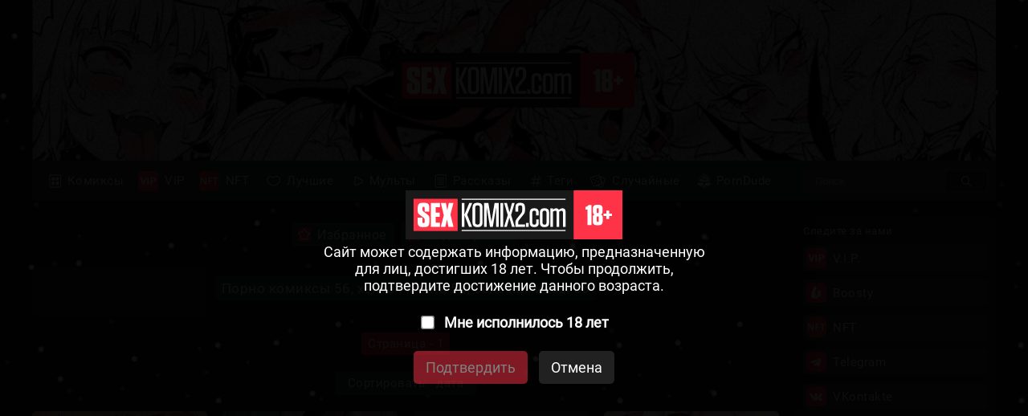

--- FILE ---
content_type: text/html; charset=UTF-8
request_url: https://rus.sexkomix2.com/tag_page/?t=56
body_size: 22068
content:
<!DOCTYPE html PUBLIC "-//W3C//DTD XHTML 1.0 Transitional//EN" "http://www.w3.org/TR/xhtml1/DTD/xhtml1-transitional.dtd">
<html lang="ru">
<head>
    
    <title>Порно комиксы 56 ✅️ хентай манга 56 ✅️ секс комиксы 56 ✅️ Страница - 1 | Сортировка - дата | sexkomix2.com</title>
	
	<meta http-equiv="content-type" content="text/html" charset="UTF-8"/>
    <meta name="viewport" content="width=device-width, initial-scale=1" />
	<meta name="rating" content="adult" />
	<meta name="rating" content="RTA-5042-1996-1400-1577-RTA" />
	
	<link rel="canonical" href="https://rus.sexkomix2.com/tag_page/?t=56"/>
	
    <meta name="Description" content="Порно комиксы 56 ☑️ хентай манга 56 ☑️ секс комиксы 56 ☑️  ☑️ Страница - 1 | Сортировка - дата | sexkomix2.com" />
    <meta name="keywords" content="Порно комиксы 56 ✅️ хентай манга 56 ✅️ секс комиксы 56 ✅️  ✅️ Страница - 1 | Сортировка - дата | sexkomix2.com" />
    
    
	<script src = "//rus.sexkomix2.com/js/jquery-3.4.1.min.js" type="75ac9d32d951d67515ccd95d-text/javascript"></script>
    
	<link rel = "shortcut icon" href = "//rus.sexkomix2.com/favicon.ico" type = "image/x-icon">

<!--push-->


<script type="75ac9d32d951d67515ccd95d-text/javascript">
$(document).ready(function(){    

//открытие и закрытие бокового меню и выезжающий элементов
            $(function() {
                var $menu_popup = $('#menu-popup');

                $("#menu-triger").click(function(){
                    $('body').addClass('body_pointer');		
                    $menu_popup.show(0);
                    $menu_popup.animate(
                        {left: parseInt($menu_popup.css('left'),10) == 0 ? -50-$menu_popup.outerWidth() : 0}, 
                        150
                    );
                    return false;
                });
                
                $("#menu-close").click(function(){
                    $('body').removeClass('body_pointer');		
                    $menu_popup.animate(
                        {left: parseInt($menu_popup.css('left'),10) == 0 ? -$menu_popup.outerWidth() : 0}, 
                        150, 
                        function(){
                            $menu_popup.hide(0);
                        }
                    );
                    return false;
                });
            });
			
		$(function() {
                var $sorting_list = $('#sorting_list');

                $("#sorting_triger").click(function(){
                    $sorting_list.slideToggle(100, function(){
                        if ($sorting_list.is(':hidden')) {
                            $('body').removeClass('body_pointer2');
                        } else {
                            $('body').addClass('body_pointer2');
                        }					
                    });  
                    return false;
                });	

                $(document).on('click', function(e){
                    if (!$(e.target).closest('#sorting').length){
                        $('body').removeClass('body_pointer2');
                        $sorting_list.slideUp(100);
                    }
                });
            });

            //положение страницы
            var BottomPosition = 0;
            //флаг для отображения кнопки "Назад"
            var BottomFlag = false; 
            //флаг для выполнения анимации
            var AnimateFlag = false;

            $(document).ready(function() {
                //клик по кнопке "Наверх/Назад"
                $('.inTop').click(function() { 
                    //выполняется анимация
                    AnimateFlag = true;
                    if(BottomFlag) { //если нажата кнопка "Назад"
                        //возврат в нужное место страницы со скоростью 200
                        $("body,html").animate({"scrollTop":BottomPosition}, 250, function() {
                            AnimateFlag = false; // закончилось выполнение анимации
                        });
                    //заменяем кнопку	
                    BottomFlag = false; 
                    $('.inTop span').html('Наверх');
                    } else { //если нажата кнопка "наверх"
                        //возврат в начало страницы со скоростью 200
                        $("body,html").animate({"scrollTop":0}, 250, function() { 
                            AnimateFlag = false;
                        });
                        //запоминаем, до какой позиции была прокручена страница
                        BottomPosition = $(window).scrollTop();  
                        //показываем кнопку "Назад"
                        BottomFlag = true;
                        $('.inTop span').html('Назад');
                    }
                });
                 //осуществляем проверку при прокручивании страницы:
                $(window).scroll(function(event) {
                    var countScroll = $(window).scrollTop();
                    //если пользователь промотал более 300 пикселей
                    if (countScroll > 300 && !AnimateFlag) { 
                        //показываем кнопку "Наверх"
                        $('.inTop').show(); 
                        if(BottomFlag) {
                            BottomFlag = false;
                            $('.inTop span').html('Наверх');
                        }
                    } else {
                        if(!BottomFlag) {
                            //в других случаях прячем кнопку, если только это не кнопка "Назад"
                            $('.inTop').hide(); 
                        }
                    }
                });
            });
//открытие и закрытие бокового меню и выезжающий элементов
			
				
//отложенная загрузка картинок
[].forEach.call(document.querySelectorAll('img[data-src]'), function(img) {
  img.setAttribute('src', img.getAttribute('data-src'));
  img.onload = function() {
 img.removeAttribute('data-src');
  };
});		
//отложенная загрузка картинок

});
</script>

<style>
/* Шрифты */
@font-face {
    font-family: Roboto-Black;
    src: url(//rus.sexkomix2.com/fonts/Roboto/Roboto-Black.ttf);
}

@font-face {
    font-family: Roboto-Bold;
    src: url(//rus.sexkomix2.com/fonts/Roboto/Roboto-Bold.ttf);
}

@font-face {
    font-family: Roboto-Medium;
    src: url(//rus.sexkomix2.com/fonts/Roboto/Roboto-Medium.ttf);
}

@font-face {
    font-family: Roboto-Regular;
    src: url(//rus.sexkomix2.com/fonts/Roboto/Roboto-Regular.ttf);
}

@font-face {
    font-family: Roboto-Light;
    src: url(//rus.sexkomix2.com/fonts/Roboto/Roboto-Light.ttf);
}

@font-face {
    font-family: Roboto-Thin;
    src: url(//rus.sexkomix2.com/fonts/Roboto/Roboto-Thin.ttf);
}

/* Анимация */
@keyframes anima {
    0% {
        opacity: 0;
    }
    100% {
        opacity: 1;
    }
}

/* Скроллбар */
::-webkit-scrollbar {
    position: absolute;
    width: 14px;
    background-color: #242424;
}
::-webkit-scrollbar-thumb {
    border: 3px solid #242424;
    border-radius: 10px;
    background-color: #363738;
}
::-webkit-scrollbar-thumb:hover {
    background-color: #6A6C6D;
}
::-webkit-scrollbar-corner {
    background-color: #242424;
    border-color: #242424;
}

/* Основные теги */
body {
    margin: 0px;
    top: 0 !important;
    
    background-color: #191919;
}
a {
    color: #FFF;
    text-decoration: none;
}
p {
    margin: 0;
}
li, ul {
    margin: 0;
    padding: 0;
    
    list-style-type: none;
}
hr {
    width: 100%;
    height: 0.5px;
    border: 0;
    background-color: #6A6C6D;
}
h1, h6 {
    margin: 0;
    
    font-family: Roboto-Regular;
    font-size: 22px;
    font-weight: normal;
}
h2, h6 {
    margin: 0;
    
    font-family: Roboto-Regular;
    font-size: 13px;
    font-weight: normal;
}

/* Шапка */
header {
    position: relative;
    
    width: 100%;
    
    display: flex;
    flex-direction: column;
    align-items: center;
    
    font-family: Roboto-Regular;
    word-spacing: 2px;
    letter-spacing: 0.5px;
    
    animation: anima 0.7s;
}

/* Блок для центрирования */
#header_box {
    margin: 0 20px 20px 20px;
    width: 1200px;
    border-radius: 0 0 5px 5px;
    background-color: #363738;
    box-shadow: 0 0 5px -3px #000000;

    display: flex;
    flex-direction: column;
}
#header_box h1, h4, h3 {
    display: none;
}

/* Задний фон */
#header_background {
    width: 100%;
    height: 200px;
    background-image: url(//rus.sexkomix2.com/img/header/header_background.jpg);
    background-size: cover;
    background-repeat: no-repeat;
    
    display: flex;
    justify-content: center;
    align-items: center;
}

/* Логотип в шапке */
#header_logo {
    width: 300px;
}

/* Навигация сайта*/
nav {
    position: relative;
    padding: 10px;
    box-sizing: border-box;
    
    width: 100%;
    
    display: flex;
    justify-content: space-between;
    align-items: center;
}

/* Кнопка меню */
#menu-triger {
    position: absolute;
    display: none;
    
    margin: 0px 0 0 10px;
    left: 0;
    
    min-width: 25px;
    height: 23px;
    background: url(//rus.sexkomix2.com/img/header/menu/mobile_menu/menu_open.svg);
    background-repeat: no-repeat;
    background-size: 100%;
    background-position: center;
}

/* Выпадающее меню */
#menu-popup {
    z-index: 3;
    display: flex;
}

/* Кнопка закрытия меню */
#menu-close {
    display: none;
    z-index: 4;
    position: sticky;
    top: 15px;
    margin: 0 0 -20px 101%;
    
    width: 25px;
    height: 25px;
    border-radius: 15px;
    background-color: #363738;
    background-image: url(//rus.sexkomix2.com/img/header/menu/mobile_menu/menu_close.svg);
    background-repeat: no-repeat;
    background-size: 80%;
    background-position: center;
    box-shadow: 0 0 5px -2px #000000;
}

/* Разделы */
.link_button {
    border-radius: 3px;
    
    min-height: 30px;
    
    font-size: 15px;
    
    transition: 0.1s;
}
.link_button:hover {
    background-color: #535557;
}
.link_button a {
    padding: 2.5px 12px 2.5px 6px;
    box-sizing: border-box;
    
    width: 100%;
    height: 30px;

    display: flex;
    align-items: center
}

/* Иконки */
.header_img {
    margin: 0 8px 0 0;

    height: 25px;
}
.theporndude_img {
    margin: 3px 5px 3px 2px;

    width: 20px;
    height:  20px;

    filter: grayscale(100%);
}

/* Сортировка (блок с языками, переводчиками, студиями и категориями) */
#menu_sorting {
    position: absolute;
    margin: 532px 0 0 0;
    right: 0;
    
    width: 250px;
}
#menu_sorting .donut_button {
    display: none;
    margin: 0;
    padding: 6px;
    
    border-radius: 3px;
    background-color: transparent;
    
    font-size: 14px;
}
#menu_sorting .donut_button:hover {
    background-color: #535557;
}
#menu_sorting hr {
    display: none;
}
.sorting_box {
    margin: 0 0 20px 0;
    padding: 10px;
    box-sizing: border-box;
    
    width: 250px;
    border-radius: 5px;
    background-color: #242424;
    box-shadow: 0 0 5px -3px #000000;
    
    font-size: 13px;
    word-spacing: 0;
}
.sorting_name {
    margin: 0 0 10px 0;
    color: #FFF;
}
.sorting_item {
    margin: 6px 0 0 0;
    
    min-height: 27px;
    max-height: 27px;
    border-radius: 3px;
    background-color: #363738;
    
    font-size: 14px;
    
    transition: 0.1s;
}
.sorting_item:hover {
    background-color: #535557;
}
.sorting_item a {
    display: block;

    padding: 5px 10px;
    box-sizing: border-box;

    width: 100%;
    height: 100%;

    display: flex;
    align-items: center;
}

/* Языковые картинки */
.lang_img {
    margin: 0 10px 0 0;
    
    width: 20px;
}

/* Поисковая строка */
#search-block {
    width: 230px;
    height: 30px;
    border-radius: 3px;
    
    display: flex;
    align-items: center;
}
#input-search {
    padding: 8px 65.5px 8px 15px;
    box-sizing: border-box;
    
    width: 230px;
    height: 30px;
    border: 0px;
    border-radius: 3px;
    background-color: #535557;
    outline: none;
    
    font-family: Roboto-Medium;
    font-size: 13px;
    color: #FFF;

    transition: 0.1s
}
#input-search:focus {
    background-color: #6A6C6D;
}
input::placeholder {
    color: #AAAAAA;
}
input:focus::placeholder {
    color: transparent;
}
#search_button {
    margin: 2.5px 12.5px 2.5px -52.5px;
    
    min-width: 50px;
    height: 25px;
    border-radius: 3px;
    
    background-color: #242424;
    background-image: url(//rus.sexkomix2.com/img/header/menu/search_1.svg);
    background-repeat: no-repeat;
    background-size: 25%;
    background-position: center;
    
    border: 0;
    cursor: pointer;
}
#search_button:hover {
    background-image: url(//rus.sexkomix2.com/img/header/menu/search_2.svg);
}

/* Ссылки на Telegram и ВКонтакте */
#social_networks {
    display: none;
    
    margin: 0 0 20px 0;
    
    width: 267px
}
#social_networks2 {
    display: none;
    
    margin: 0 0 10px 0;
    
    width: 267px
}
.social_networks_button {
    box-sizing: border-box;
    
    border-radius: 5px;
    background-color: #363738;
    transition: 0.2s;

    font-family: Roboto-Regular;
    font-size: 15px;
}
.social_networks_button2 {
    box-sizing: border-box;
    margin-left: 73px;
    border-radius: 5px;
    background-color: #363738;
    transition: 0.2s;

    font-family: Roboto-Regular;
    font-size: 15px;
}
header .social_networks_button {
    box-shadow: 0 0 5px -3px;
}
.social_networks_button a {
    display: block;
    padding: 6px 12px 6px 6px;
    box-sizing: border-box;

    width: 100%;
    height: 100%;

    display: flex;
    align-items: center;
}
.social_networks_button:hover {
    background-color: #535557;
}
.social_networks_button2 a {
    display: block;
    padding: 6px 12px 6px 6px;
    box-sizing: border-box;

    width: 100%;
    height: 100%;

    display: flex;
    align-items: center;
}
.social_networks_button2:hover {
    background-color: #535557;
}
.social_logo {
    margin: 0 8px 0 0;
    width: 25px
}




/* Основной контент */
main {
    margin: 0 0 60px 0;
    
    width: 100%;
    
    font-family: Roboto-Regular;
    font-size: 15px;
    letter-spacing: 0.5px;
    color: #FFF;
    
    display: flex;
    justify-content: center;
    
    animation: anima 0.7s;
}

/* Блок для центрирования */
#main_box {
    margin: 0 20px;
    box-sizing: border-box;

    width: 100%;
    max-width: 1200px;

    display: flex;
    justify-content: space-between;
}

/* Левая колонка */
#left_column {
    width: 100%;
    
    display: flex;
    align-items: center;
    flex-direction: column;
}

/* Блок рекламы */
.horizontal_advertising_box {
    padding: 0 20px 20px 0;
    box-sizing: border-box;
    
    width: 100%;

    display: flex;
    justify-content: center;
}
.horizontal_advertising {
    box-sizing: border-box;
    
    width: 100%;
    
    display: flex;
    justify-content: space-between;
    align-items: center;
}
#block_1 {
    border-radius: 3px;
    overflow: hidden;
}
#block_2 {
    border-radius: 3px;
    overflow: hidden;
}
#block_3 {
    border-radius: 3px;
    overflow: hidden;
}
#block_4 {
    display: none;
    
    width: 100%;
    justify-content: center;
}

/* Кастомизация рекламы */
/* Example: */
.exontw-outer-container {
    visibility: visible;
}
.exontw-item {
    background-color: transparent;
}
.exontw-item-image {
    border-radius: 0px;
}
.exontw-item-title {
    text-shadow: 0 0 transparent;
    text-align: center;
}
.exontw-item-text {
    border: 0px none transparent;
    text-align: center;
}
.exo-native-widget-item-content {
    text-align: center;
}
.exo-native-widget-item-title {
    text-align: center;
    color: #FFF;
}
.exo-native-widget-item-text {
    text-align: center;
}
.exo-native-widget-item-brand {
    text-align: center;
    color: #FFF;
}

/* Сортировка по лайкам, просмотрам, дате */
#sorting_block_box {
    padding: 0 20px 20px 0;

    width: 100%;
    box-sizing: border-box;
    
    display: flex;
    flex-direction: column;
    align-items: center;
}
#sorting_block {
    position: relative;
    
    display: flex;
    flex-direction: column;
    align-items: center;
}
#sorting_triger {
    padding: 6px 16px;
    box-sizing: border-box;
    
    width: 100%;
    background-color: #363738;
    border-radius: 3px;
    box-shadow: 0 0 5px -3px #000000;
    
    
    word-spacing: 5px;
    
    display: flex;
    justify-content: center;
    
    cursor: pointer;
    
    transition: 0.1s;
}
#sorting_triger:hover {
    background-color: #535557;
}
#sorting {
    position: absolute;
    margin: 40px 0 0 0;
    
    width: 100%;
    
    display: flex;
    flex-direction: column;
    align-items: center;
}
#sorting_list {
    display: none;
    position: absolute;
    z-index: 2;
    padding: 5px 8px;
    box-sizing: border-box;
    
    width: 100%;
    border-radius: 3px;
    background-color: rgba(34, 34, 34, 0.95);
    box-shadow: 0 0 5px -3px #000000;
    
    backdrop-filter: blur(1px);
}
#sorting_list li {
    margin: 3px 0;
    
    border-radius: 3px;
    
    font-family: Roboto-Light;
    
    transition: 0.1s;
}
#sorting_list li:hover {
    background-color: #535557;
}
#sorting_list a {
    display: block;
    padding: 4px 8px;
    
    display: flex;
    align-items: center;
}
.sorting_img {
    margin: 0 10px 0 0;
    height: 11px;
}

/* Каталог комиксов */
#comix_directory {
    padding: 0 20px 0 0;
    box-sizing: border-box;
    
    width: 100%;
    
    display: flex;
    flex-wrap: wrap;
    justify-content: space-between;
}

/* Комикс */
.comix {
    margin: 0 0 20px 0;

    width: 23.4%;
    border-radius: 5px;
    background-color: #363738;
    box-shadow: 0px 0 5px -3px #000000;
    
    overflow: hidden;
    
    display: flex;
    flex-direction: column;

    transition: 0.2s;
}
.comix:hover {
    background-color: #464748;
}

.comix a:first-child {
    display: flex;
    flex-direction: column;
}

/* Ярлык обновления */
.renewal_box {
    position: absolute;
    z-index: 1;
    margin: 5px;
    padding: 2px 6px;
    
    background-color: #FF3347;
    border-radius: 3px;
}

/* Обложка */
.comix_img_box {
    position: relative;

    width: 100%;
    height: 100%;
    border-radius: 5px 5px 0 0;
    background-color: #535557;

    overflow: hidden;
    display: flex;
    justify-content: center;
    align-items: center;
}
.comix_img {
    width: 100%;
    
    transition: 0.2s;
}
.comix:hover .comix_img {
    transform: scale(1.1);
}

/* Название и статистика */
.comix_information_box {
    width: 100%;
    border-radius: 3px;
    
    display: flex;
    flex-direction: column;
}

/* Название */
.comix_title {
    padding: 8px 10px;
    box-sizing: border-box;
    
    width: 100%;
    min-height: 30px;
    
    font-size: 85%;
}
.comix_title p {
    -webkit-line-clamp: 3;
    display: -webkit-box;
    -webkit-box-orient: vertical;
    overflow: hidden;
}

/* Линии */
.comix hr {
    margin: 0;
}

/* Статистика */
.comix-info-set {
    padding: 5px 5px;
    box-sizing: border-box;
    
    width: 100%;
    background-color: rgba(36, 36, 36, 0.70);
    
    display: flex;
    justify-content: space-around;
    align-items: center;
}
.comix-info-set li {
    height: 30px;
    
    display: flex;
    flex-direction: column;
    justify-content: space-around;
    align-items: center;
}
.comix-info-set hr {
    width: 0.5px;
    height: 70%;
}
.information_box_img {
    height: 9px;
}
.cifra-info-set {
    font-size: 65%;
    
    display: flex;
    align-items: flex-end;
}

.tags_ul {
    display: block;
    padding: 10px 10px 2px 10px;
    box-sizing: border-box;
    
    width: 100%;
    
    font-size: 80%;
    
    display: flex;
    flex-wrap: wrap;
}
.tags_ul li {
    margin: 0 8px 8px 0;
    
    max-width: 100%;
    border: 0.5px solid rgba(255, 255, 255, 0.70);
    border-radius: 3px;
    
    font-family: Roboto-Light;
    
    transition: 0.2s;
}
.tags_ul li a {
    padding: 3px 5px;
    box-sizing: border-box;
    
    width: 100%;
    height: 100%;
    
    display: block;
}
.tags_ul li:hover {
    background-color: #363738;
}

/* Страницы */
#site_pages {
    padding: 15px 20px 35px 0;
    box-sizing: border-box;
    
    width: 100%;
    
    display: flex;
    justify-content: center;
    align-items: center;
}
.pstrnav_ul {
    font-size: 15px;
    
    display: flex;
    flex-wrap: wrap;
    justify-content: center;
}
.pstrnav_ul li {
    margin: 3px;
    
    min-width: 25px;
    height: 25px;
    
    letter-spacing: 0;
}
.pstrnav_ul a {
    padding: 0 6px;
    
    height: 100%;
    border-radius: 5px;
    background-color: #363738;
    box-shadow: 0 0 5px -3px #000000;
    
    display: flex;
    justify-content: center;
    align-items: center;
    
    transition: 0.1s;
}
.pstrnav_ul a:hover {
    background-color: #535557;
}
.pstrnav_ul a.psrt-active {
    background-color: #FF3347;
}
.pstrnav_ul a.pstr-prev {
    background-image: url(//rus.sexkomix2.com/img/main/arrow_prev.svg);
    background-size: 25%;
    background-repeat: no-repeat;
    background-position: center;
}
.pstrnav_ul a.pstr-next {
    background-image: url(//rus.sexkomix2.com/img/main/arrow_next.svg);
    background-size: 25%;
    background-repeat: no-repeat;
    background-position: center;
}
li.nav-piont {
    min-width: 2px;
}

/* Ещё комиксы */
#more_comics_directory {
    margin: 0 20px 0 0;
    
    border-radius: 5px;
    background-color: rgba(34, 34, 34, 0.95);
}
#more_comics_directory #comix_directory {
    margin: 0;
    padding: 10px 18px 0 18px;
}

/* Правая колонка */
#right_column {
    max-width: 250px;
}
#margin_box {
    margin: 4080px 0 0 0;
    
    width: 100%;
    height: 0.01px;
}
#right_column #more_comics_directory {
    margin: 0;
}
#right_column #comix_directory {
    flex-direction: column;
}
#right_column .comix {
    width: 100%;
}

/* Ссылки на Telegram и ВКонтакте */
main .social_networks_button {
    margin: 10px 0 0 0;
    
    background-color: #363738;
}
main .social_networks_button a {
    padding: 4px;
}
main .social_networks_button:hover {
    background-color: #535557;
}

/* Кнопка доната */
.donut_button {
    margin: 20px 0 0 0;
    padding: 10px;
    box-sizing: border-box;
    
    width: 100%;
    max-height: 35px;
    border-radius: 5px;
    background: #363738;
    cursor: pointer;

    font-family: Roboto-Regular;
    font-size: 14px;
    letter-spacing: 1px;
    color: #FFF;

    display: flex;
    justify-content: center;
    align-items: center;

    transition: 0.2s;
}
.donut_button:hover {
    background: #535557;
}
.donut_button:last-child {
    margin: 10px 0 0 0;
}




/* Подвал сайта*/
footer {
    padding: 45px 0;
    
    width: 100%;
    background-color: #363738;
    box-shadow: 0 0 5px -3px #000000;
    
    font-family: Roboto-Light;
    font-size: 16px;
    letter-spacing: 0.5px;
    color: #FFF;
    
    display: flex;
    flex-wrap: wrap;
    justify-content: center;
    
    animation: anima 0.7s;
}

/* Блок для центрирования */
#footer_box {
    margin: 0 20px;
    width: 1200px;

    display: flex;
    flex-direction: column;
    justify-content: center;
    align-items: center;
}

/* Логотип в подвале */
#footer_logo {
    margin: 0 0 45px 0;
    
    width: 200px;
}

/* Главный блок подвала */
#footer_box_main {
    width: 100%;
    
    display: flex;
    flex-wrap: wrap;
    justify-content: space-between;
}

/* Блоки контента */
.footer_box_main_block {
    margin: 0 0 45px 0;
}

/* Заголовки */
.footer_heading {
    font-family: Roboto-Regular;
    font-size: 18px;
}

/* Линии */
#footer_box_main hr {
    margin: 10px 0px 20px 0;
}

/* Ссылки-кнопки в подвале */
footer .social_networks_button {
    margin: 10px -6px 0 -6px;
}
footer .social_networks_button a {
    padding: 6px;
}
footer .link_button {
    margin: 5px -11px 0 -10px;
}
footer .header_img{
    margin: 0 5px 0 0;
}

/* О нас */
.footer_about_us {
    margin: 0 0px 45px 0;
    
    max-width: 340px;
}
footer p {
    margin: 16px 0 0 0;
    
    font-size: 13px;
    letter-spacing: 1px;
    color: #dbdbdb;
}
footer b {
    font-family: Roboto-Light;
}

/* Подпись */
.powered_by_kein {
    margin: 0 0 45px;
    font-family: Roboto-Bold;
    font-size: 10px;
    text-align: center;
}
.powered_by_kein a {
    padding: 5px;
    
    border-radius: 50px 50px 5px 5px;
    
    display: flex;
    flex-direction: column;
    align-items: center;
    
    transition: 0.2s;
}
.powered_by_kein a:hover {
    background-color: #535557;
}
#kein_ico {
    margin: 0 0 10px 0;
    width: 40px;
}

.copyright {
    font-family: Roboto-Light;
    font-size: 15px;
}

/* Кнопка наверх */
.inTop_box {
    position: fixed;
    left: 0px;
    top: 0px;
    
    width: 100px;
    height: 100%;
}
.inTop {
    position: fixed;
    left: 0px;
    top: 0px;
    
    width: 100px;
    height: 100%;
    cursor: pointer;
    
    color: rgba(255, 255, 255, 0.50);
    
    transition: 0.4s;
}
.inTop:hover {
    background-color: #222222;
    
    color: #FFF;
}
.inTop span {
    display: block;
    margin: 40px 0 0 0;
    
    width: 100%;
    
    font-family: Roboto-Thin;
    font-size: 15px;
    
    display: flex;
    justify-content: center;
}




/* Блок  комикса */
#comix_description {
    padding: 30px 20px 0 0;
    box-sizing: border-box;
    
    width: 100%; 
    
    display: flex;
}

/* Левый блок */
.left_box {
    margin: 0 20px 0 0;
    
    display: flex;
    flex-direction: column;
}
.left_box .header_img {
    margin: 0 4px 0 0;
}

/* Обложка комикса */
#comix_cover_img {
    margin: 0 0 20px 0;
    
    width: 250px;
    border-radius: 5px;
    box-shadow: 0 0 5px -3px #000000;
}

/* Кнопка "Лайкнуть" */
.like_button {
    margin: 0 0 20px 0;
    
    width: 100%;
    min-height: 35px;
    background-color: #FF3347;
    border-radius: 5px;
    box-shadow: 0 0 5px -3px #000000;
    
    font-size: 15px;
    
    display: flex;
    justify-content: center;
    align-items: center;
    
    transition: 0.15s;
    cursor: pointer;
}
.like_button:hover {
    background-color: rgba(255, 51, 71, 0.75);
}
.like_button_taboo {
    margin: 0 0 20px 0;
    
    width: 100%;
    min-height: 35px;
    background-color: #FF3347;
    border-radius: 5px;
    box-shadow: 0 0 5px -3px #000000;
    
    font-size: 15px;
    
    display: flex;
    justify-content: center;
    align-items: center;
    
    transition: 0.15s;
    cursor: pointer;
}
.like_button_taboo:hover {
    background-color: rgba(255, 51, 71, 0.75);
}
.favorites_button {
    margin: 0 0 20px 0;
    
    width: 100%;
    min-height: 35px;
    background-color: #FF3347;
    border-radius: 5px;
    box-shadow: 0 0 5px -3px #000000;
    
    font-size: 15px;
    
    display: flex;
    justify-content: center;
    align-items: center;
    
    transition: 0.15s;
    cursor: pointer;
}
.favorites_button:hover {
    background-color: rgba(255, 51, 71, 0.75);
}
.like_button_text {
    margin: 0 0 20px 0;
    
    width: 100%;
    min-height: 35px;
    background-color: #FF3347;
    border-radius: 5px;
    box-shadow: 0 0 5px -3px #000000;
    
    font-size: 15px;
    
    display: flex;
    justify-content: center;
    align-items: center;
    
    transition: 0.15s;
    cursor: pointer;
}
.like_button_text:hover {
    background-color: rgba(255, 51, 71, 0.75);
}
.like_button_video {
    margin: 0 0 20px 0;
    
    width: 100%;
    min-height: 35px;
    background-color: #FF3347;
    border-radius: 5px;
    box-shadow: 0 0 5px -3px #000000;
    
    font-size: 15px;
    
    display: flex;
    justify-content: center;
    align-items: center;
    
    transition: 0.15s;
    cursor: pointer;
}
.like_button_video:hover {
    background-color: rgba(255, 51, 71, 0.75);
}

.button_img {
    margin: 0 8px 0 0;
    
    height: 16px;
}
.button_img_pressed {
    margin: 0 8px 0 0;
    display: none;
    height: 16px;
}
.button_img_taboo {
    margin: 0 8px 0 0;
    
    height: 16px;
}
.button_img_pressed_taboo {
    margin: 0 8px 0 0;
    display: none;
    height: 16px;
}

/* Блок репостов */
#repost_box {
    margin: 0 0 20px 0;
    
    border-radius: 5px;
    background-color: rgba(34, 34, 34, 0.95);
    box-shadow: 0 0 5px -3px #000000;
    
    width: 100%;
    display: flex;
    flex-wrap: wrap;
    justify-content: space-evenly;
}
#repost_box .box_name {
    margin: 0 0 15px 0;
}
#repost_box a {
    padding: 0;
    
    width: 100%;
    height: 100%;
    
    display: flex;
    justify-content: center;
    align-items: center;
}
.box_name {
    margin: 0 0 10px 0;
    padding: 5px 10px;
    box-sizing: border-box;
    
    width: 100%;
    min-height: 35px;
    background-color: #363738;
    border-radius: 5px 5px 0 0;
    
    display: flex;
    justify-content: center;
    align-items: center;
}
#repost_box .link_button {
    margin: 0 0 15px;
    
    width: 30px;
    height: 30px;
    border-radius: 5px;
    background-color: #363738;
    
    cursor: pointer;
}
#repost_box .link_button img {
    height: 30px
}

/* Кнопки репостов */
#vk:hover {
    background-color: #2D82BC;
    transition: 0.2s;
}
#odnoklassniki:hover {
    background-color: #FF8326;
        transition: 0.2s;
}
#twitter:hover {
    background-color: #0097F1;
    transition: 0.2s;
}
#facebook:hover {
    background-color: #0089FF;
    transition: 0.2s;
}
#reddit:hover {
    background-color: #FF4300;
    transition: 0.2s;
}

/* Правый блок */
.right_box {
    width: 100%;

    display: flex;
    flex-direction: column;
}
.info_box {
    margin: 0 0 15px 0;
    
    font-size: 15px;
}

/* Статистика */
.right_box .comix-info-set {
    padding: 0;
    
    background-color: transparent;
    
    flex-wrap: wrap;
    justify-content: flex-start;
}
.info_box .comix-info-set li {
    margin: 0 20px 0 0;
    
    font-size: 20px;
    
    flex-direction: row;
}
.info_box .information_box_img {
    margin: 0 7px 0 0;
    
    height: 12px
}

/* Студии и переводчики */
.studio_translator_box {
    display: flex;
    flex-wrap: wrap;
    align-items: center;
}
.studio_translator {
    margin: 0 10px 5px 0;
    
    width: 100px;
}
.studio_translator_box .link_button {
    margin: 0 10px 0 0;
    
    width: auto;
    min-height: auto;
    border: 0.5px solid #535557;
    
    font-family: Roboto-Light;
    font-size: 13px;
}
.studio_translator_box .link_button:hover {
    background-color: #535557;
}
.studio_translator_box .link_button a {
    padding: 3px 8px;
    
    max-height: 25px;
}

/* Категории и теги */
.info_box .tags_ul {
    padding: 8px 0 0 0;
    
    font-size: 12px;
}
.info_box .tags_ul li:hover {
    border-color: #FF3347;
    background-color: #FF3347;
}

/* Описание */
.info_box p {
    margin: 8px 0 10px 0;
    
    font-family: Roboto-Light;
    font-size: 14px;
    text-align: justify;
}
.cifra-info-set p {
    margin: 0;
    
    font-family: Roboto-Regular;
    font-size: 13px;
    text-align: justify;
}

/* Нижний блок */
#comix_box {
    padding: 0 20px 20px 0;
    box-sizing: border-box;
    
    width: 100%;
    display: flex;
    flex-direction: column;
    align-items: flex-end;
}
/* Предупреждение */
#caution_box {
    margin: 0 0 20px 0;
    padding: 10px;
    box-sizing: border-box;
    
    max-width: 660px;
    border-radius: 5px;
    background-color: rgba(34, 34, 34, 0.95);
    box-shadow: 0 0 5px -3px #000000;
    
    display: flex;
    align-items: center;
}
#caution_box img {
    margin: 0 10px 0 0;
    height: 35px;
}

/* Сам комикс */
#comix_pages_ul {
    margin: 0 0 20px;
    
    max-width: 660px;
    
    display: flex;
    flex-direction: column;
}
#comix_pages_ul img {
    width: 100%;
}

/* Плеер */
#player_box {
    margin: 0 0 20px 0;
    
    width: 100%;
}
#player {
    width: 100%;
}

/* Блок формы комментариев */
#comment_block {
    width: 100%;
    
    display: flex;
    flex-direction: column;
}
#top_box {
    max-width: 100%;
    
    display: flex;
    justify-content: center;
}
#top_box .left_box {
    margin: 0;
    
    max-width: 250px;
    min-width: 250px;
}

/* Дополнительные ссылки */
#additional_links_box {
    margin: 0 0 20px 0;
    padding: 10px;
    box-sizing: border-box;
    
    width: 100%;
    height: 90px;
    border-radius: 5px;
    background-color: #242424;
    box-shadow: 0 0 5px -3px #000000;
    
    display: flex;
    flex-direction: column;
    justify-content: space-between;
}
#last_ch {
    letter-spacing: 1px;
}
.additional_links {
    height: 30px;
    border-radius: 3px;
    background-color: #363738;
    
    transition: 0.15s;
}
.additional_links:hover {
    background-color: #535557;
}
.additional_links a {
    box-sizing: border-box;
    
    width: 100%;
    height: 100%;
    
    display: flex;
    justify-content: center;
    align-items: center;
}


#comment_form_box {
    margin: 0 0 20px 20px;
    
    width: 100%;
    
    border-radius: 5px;
    background-color: rgba(34, 34, 34, 0.95);
    box-shadow: 0 0 5px -3px #000000;
    
    display: flex;
    flex-direction: column;
    justify-content: center;
}

/* Форма комментария */
#comment_form {
    position: relative;
    padding: 0 10px 10px 10px;
    box-sizing: border-box;
    
    width: 100%;
    height: 100%;
    
    display: flex;
    justify-content: space-between;
    align-items: center;
    flex-wrap: wrap;
}
#uc_and_captchabox {
    display: flex;
}
#username_and_commenttextarea {
    margin: 0 10px 0 0;
    
    max-width: 100%;
    
    display: flex;
    flex-direction: column;
}
#comment_form hr {
    margin: 0;
}

/* Ник*/
#username {
    margin: 0 0 10px 0;
    padding: 5px 10px;
    box-sizing: border-box;
    
    width: 160px;
    border: 0.5px solid #363738;
    border-radius: 3px;
    background-color: #363738;
    outline: none;
    
    font-size: 15px;
    color: #FFF;
}
#username:focus {
    border-color: #6A6C6D;
}

/* Текст комментария */
#comment_textarea {
    margin: 0 0 10px 0;
    padding: 5px 10px;
    box-sizing: border-box;
    
    width: 100%;
    max-width: 100%;
    min-width: 100%;
    height: 100%;
    border: 0.5px solid #363738;
    border-radius: 3px;
    background-color: #363738;
    outline: none;
    
    font-family: Roboto-Regular;
    font-size: 15px;
    color: #FFF;
    resize: none;
    
    transition: 0.1s;
}
#comment_textarea:focus {
    border-color: #6A6C6D;
}
#comment_textarea::placeholder {
    font-family: Roboto-Regular;
    font-size: 15px;
    color: #AAAAAA;
}
#comment_textarea:focus::placeholder {
    color: transparent;
}
#comment_textarea::-webkit-scrollbar {
    position: absolute;
    width: 14px;
    background-color: transparent;
}
#comment_textarea::-webkit-scrollbar-thumb {
    border: 4px solid #363738;
    border-radius: 10px;
    background-color: #6A6C6D;
}

/* Капча */
#captcha_box {
    width: 220px;
    
    display: flex;
    flex-direction: column;
}
#captcha_img {
    margin: 0 0 10px 0;
    
    height: 73px;
    
    border-radius: 3px;
}
#reload_and_reg {
    display: flex;
    flex-direction: column;
}
#reloadcaptcha {
    position: relative;
    margin: 0 0 10px 0;
    
    height: 30px;
    border: 0;
    border-radius: 3px;
    background-color: #363738;
    
    font-size: 15px;
    color: #FFF;
    
    display: flex;
    justify-content: center;
    align-items: center;
    
    transition: 0.2s;
    cursor: pointer;
}
#reloadcaptcha:hover {
    background-color: #535557;
}
#reloadcaptcha_img {
    margin: 0 6px 0 0;
    
    height: 15px;
    
    transition: 0.2s
}
#reloadcaptcha:hover #reloadcaptcha_img {
    transform: rotate(180deg);
}
#reg_captcha {
    margin: 0 0 10px 0;
    padding: 5px 10px;
    box-sizing: border-box;
    
    width: 100%;
    height: 30px;
    border: 0.5px solid #363738;
    border-radius: 3px;
    background-color: #363738;
    outline: none;
    
    font-size: 15px;
    color: #FFF;
}
#reg_captcha::placeholder {
    font-family: Roboto-Regular;
    font-size: 15px;
    color: #AAAAAA;
}
#reg_captcha:focus::placeholder {
    color: transparent;
}
#reg_captcha:focus {
    border-color: #6A6C6D;
}

#comment_form hr {
    background-color: #363738
}


/* Кнопка "Отправить комментарий" */
#submit_comment_box {
    width: 100%;
    
    display: flex;
    justify-content: flex-end;
}
#submit_comment {
    margin: 10px 0 0 0;
    padding: 7px 12px;
    box-sizing: border-box;
    
    width: 160px;
    background-color: #363738;
    border: 0;
    border-radius: 3px;
    cursor: pointer;
    
    font-family: Roboto-Regular;
    font-size: 15px;
    color: #FFF;
    
    transition: 0.2s;
}
#submit_comment:hover {
    background-color: #535557;
}

/* error */
#coment_message {
    width: 100%;
    
    font-family: Roboto-Light;
    text-align: center;
    
    display: flex;
    flex-direction: column;
    justify-content: center;
    align-items: center;
}
#support_img {
    margin: 0 0 8px 0;
    
    height: 35px;
}
.error {
    margin: 0 0 10px 0;
    
    font-size: 13px;
    color: #FF3347;
    
    display: flex;
    align-items: center;
}
.error_img {
    margin: 0 6px 0 0;
    
    height: 15px;
}
span {
    font-style: normal;
}

/* Блок комментариев */
#comment_box {
    width: 100%;
    
    border-radius: 5px;
    background-color: rgba(34, 34, 34, 0.95);
    box-shadow: 0 0 5px -3px #000000;
}
#comment_box .box_name {
    margin: 0 0 15px 0;
}

#no_comment {
    display: flex;
    justify-content: center;
    background-color: transparent;
    
    text-align: center;
}
.comment {
    margin: 0 15px 15px 15px;
    
    border-radius: 3px;
    background-color: #272727;
    
    display: flex;
    flex-direction: column;
    align-items: center;
}
.comment_username {
    padding: 5px 10px;
    box-sizing: border-box;
    
    width: 100%;
    border-radius: 3px 3px 0 0;
    background-color: #363738;
    
    display: flex;
    justify-content: space-between;
    align-items: center;
}
.comment_date {
    color: #AAAAAA;
    font-size: 13px;
}
.comment_text {
    padding: 10px 10px 10px 20px;
    box-sizing: border-box;
    
    width: 100%;
    font-size: 13px;
    
    word-break: break-all;
}



/* БЛОКИ */

/* общий блок */
.bloc_box {
    padding: 0 20px 0 0;
    box-sizing: border-box;
    
    width: 100%;
    
    display: flex;
    flex-direction: column;
}

/* персональный блок */
.bloc {
    margin: 0 0 20px 0;
    padding: 10px 10px 0 10px;
    box-sizing: border-box;
    
    border-radius: 5px;
    background-color: #242424;
    box-shadow: 0 0 5px -3px #000000;
    
    display: flex;
    flex-direction: column;
    align-items: center;
}
.bloc p {
    margin: 0 0 10px 0;
    
    width: 100%;
    
    display: flex;
    align-items: center;
    flex-wrap: wrap;
}
#caution_img {
    margin: 0 0 10px 0;
    
    width: 25px;
}

/* Ссылка на почту и кнопка копирования */
#maillink_andcopybutton {
    width: 100%;
    
    display: flex;
}
#maillink_andcopybutton .bloc_link {
    margin: 0 10px 10px 0;
}

/* Ссылки в блоках */
.bloc_link {
    margin: 0 10px;
    padding: 6px 8px;
    box-sizing: border-box;
    
    height: 30px;
    border-radius: 3px;
    background-color: #363738;
    
    display: flex;
    justify-content: center;
    align-items: center;
    
    transition: 0.1s;
}
.bloc_link:hover {
    background-color: #535557;
}
#wp {
    margin: 5px 10px;
}
#copytext1 {
    margin: 0 10px 0 0; 
}
#mail_img {
    margin: 0 6px 0 0;
    
    height: 15px;
}
#copy_button {
    margin: 0 0 10px 0;
    padding: 6px 8px;
    box-sizing: border-box;
    
    height: 30px;
    border: none;
    border-radius: 3px;
    background-color: #363738;
    
    font-family: Roboto-Regular;
    font-size: 15px;
    color: #FFF;
    
    display: flex;
    justify-content: center;
    align-items: center;
    
    cursor: pointer;
    transition: 0.1s;
}
#copy_button:hover {
    background-color: #535557;
}

/* Разделы*/
.bloc_text {
    margin: 0 0 10px 0;
    
    width: 100%;
    
    font-size: 17px;
}

.section_box {
    padding: 0 20px 20px 0;
    box-sizing: border-box;
    
    width: 100%;
    
    display: flex;
    flex-direction: column;
    align-items: center;
}
.section {
    padding: 3px;
    
    border-radius: 3px;
    background-color: #242424;
    box-shadow: 0 0 5px -3px #000000;
    
    display: flex;
    flex-direction: column;
}
.section_flex {
    display: flex;
    justify-content: center;
    align-items: center;
}
.section_img {
    margin: 0 4px 0 0;
    
    height: 25px;
}
.section_text {
    margin: 0 5px 0 0;
    
    font-size: 15px;
}

/* Теги */
.tags_box {
    padding: 0 20px 0 0;
    box-sizing: border-box;
    
    width: 100%;
    
    display: flex;
    flex-direction: column;
}
.tags_box #search-block {
    margin: 0 0 20px 0;
}
.tags_box #input-search {
    margin: 0;
    
    max-width: 180px;
}
.tags_box hr {
    margin: 0 0 10px 0;
}
.tags_section_name {
    margin: 0 0 10px 0;
    
    max-width: 40px;
    height: 25px;
    border-radius: 3px;
    background-color: #242424;
    box-shadow: 0 0 5px -3px #000000; 
    
    font-family: Roboto-Regular;
    font-size: 15px;
    
    display: flex;
    justify-content: center;
    align-items: center;
}
.tags_box .tags_ul {
    padding: 0 0 12px 0;
    
    width: 100%;
    
    display: flex;
    flex-wrap: wrap;
}
.tags_box .tags_ul li {
    font-size: 14px;
}
.tags_box .tags_ul li:hover {
    background-color: #FF3347;
    border-color: #FF3347;
}

/* Случайные комиксы */
.section_box .link_button {
    background-color: #363738;
    box-shadow: 0 0 5px -3px #000000; 
}
.section_box .link_button:hover {
    background-color: #535557;
}
.section_box .link_button a{
    padding: 5px 8px;;
}
#reload_img {
    margin: 0 6px 0 0;
    height: 16px;
    
    transition: 0.2s;
}
.link_button:hover #reload_img {
    transform: rotate(180deg);
}

/* Поиск */
#section_flex_m {
    margin: 5px 0;
}
.section_link_img {
    margin: 0 8px 0 -6px;
    height: 28px;
}
.section_flex .link_button {
    margin: 4px;
    
    font-size: 16px;
}
.section_flex .link_button a {
    padding: 5px 10px 5px 8px;
}

#page_num_box {
    padding: 0 20px 20px 0;
    box-sizing: border-box;
    
    width: 100%;
    
    display: flex;
    justify-content: center;
}
#page_num {
    padding: 5px 8px;
    
    border-radius: 3px;
    background-color: #FF3347;
    box-shadow: 0 0 5px -3px #000000;
}


#translator_text {
    margin: 0 0 20px 0;
    padding: 10px 10px 0 10px;
    box-sizing: border-box;
    
    width: 100%;
    border-radius: 5px;
    background-color: #242424;
    
    display: flex;
    flex-direction: column;
    align-items: baseline;
}
#translator_text h1 {
    margin: 0 0 -1px 0;
    padding: 2px 12px;
    
    max-width: 200px;
    border-radius: 3px 3px 0 0;
    background-color: #FF3347;
    
    font-size: 18px;
    
    display: flex;
    justify-content: center;
}
#translator_text p {
    margin: 0 0 10px 0;
    padding: 10px;
    box-sizing: border-box;
    
    width: 100%;
    border: 2px solid #FF3347;
}
#translator_text a {
    margin: 0 0 10px 0;
    padding: 5px 8px;
    
    border-radius: 3px;
    background-color: #363738;
    box-shadow: 0 0 5px -3px #000000;
    
    display: flex;
    justify-content: center;
    
    transition: 0.2s;
}
#translator_text a:hover {
    background-color: #535557;
}
#translator_text img {
    margin: 0 0 10px 0;
    
    width: 100%;
    min-width: 0px;
    border-radius: 3px;
}

.bloc h1 {
    margin:  0 0 10px 0;
    padding: 5px 8px;
    box-sizing: border-box;
    
    border-radius: 3px;
    background-color: #363738;
    
    font-size: 17px;
    
    display: flex;
    flex-wrap: wrap;
}

#otziv{
	font: bold 16px Century Gothic;
	color: white;
	padding: 10px;
	background-color: #363738;
	border-radius: 3px;
	z-index: 100;
	position: fixed;
	border: 3px solid #FF3347;
	right: 1%;
	top: 2px;
	display: none;
    align-items: center;
}
#otziv-krest{
	position: absolute;
	margin-top: -13px;
    margin-left: 386px;
	cursor: pointer;
	color: white;
}

/* Похожие комиксы */
#more_comics_directory_1 {
	margin-bottom: 20px;
    border-radius: 5px;
    background-color: rgba(34, 34, 34, 0.95);
}
#more_comics_directory_1 #comix_directory {
    margin: 0;
    padding: 10px 18px 0 18px;
}
#right_column #more_comics_directory_1 {
    margin: 0;
}
</style>












<style>
/* Шапка сайта */
@media screen and (max-width: 1250px) {
    #header_box {
        width: 100%;
        
        border-radius: 0;
    }
    
    #search-block {
        margin: 0 20px 0 0;
    }
    
    #menu_sorting {
        margin: 258px 20px 0 0;
    }
}
@media screen and (max-width: 1095px) {
    #header_background {
        width: 100%;
        height: 130px;
    }
    #header_logo {
        width: 267px;
    }
    
    /* Мобильное меню */
    nav {
        justify-content: center;
    }
    #menu-triger {
        display: block;
        margin: 0 0 0 20px;
    }
    #menu-popup {
        display: none;
        position: absolute;
        
        margin: 25px 0 0 0;
        left: -250px;
        padding: 14px 14px 9px 14px;
        
        max-width: 225px;
        border-radius: 0 0 5px 0px;
        background-color: rgba(34, 34, 34, 0.95);
        box-shadow: 2px 2px 5px -3px #000000;
        
        backdrop-filter: blur(1px)
    }
    #menu-popup {
        display: flex;
        flex-direction: column;
    }
    #menu-popup .link_button {
        margin: 0 0 5px 0;
    }
    #menu-popup .link_button a{
        padding: 0 12px 0 36px;
        display: flex;
    }
    #menu-popup .header_img {
        position: absolute;
        margin: 0 0 0 -30px;
    }
    #menu-popup .theporndude_img {
        position: absolute;
        margin: 0 0 0 -27px;
    }
    
    /* Кнопка закрытия меню */
    #menu-close {
        display: block;
    }
    
    /* Сортировка в мобильном меню (блок с языками, переводчиками, студиями и категориями) */
    #menu_sorting {
        position: relative;
        margin: 0;
        
        width: 100%;
    }
    #menu_sorting hr {
        display: block;
    }
    .sorting_box {
        margin: 0 0 5px 0;
        padding: 0;
        
        width: 100%;
        background-color: transparent;
        box-shadow: none;
        
        display: flex;
        flex-direction: column;
    }
    #menu_sorting .donut_button {
        display: block;
    }
    #menu_sorting .donut_button {
        display: flex;
    }
    .sorting_name {
        margin: 8px 0 0 0;

        font-size: 13px;
        color: #c4c4c4;
    }
    .sorting_item {
        width: 100%;
        background-color: transparent;
        
        color: #FFF;

        transition: 0.1s;
    }
    .sorting_item:hover {
        background-color: #535557;
    }
    
    #search-block {
        margin: 0;
        
        width: 267px;
    }
    #input-search {
        min-width: 267px;
    }
    
    #social_networks {
        display: flex;
        justify-content: space-between;
    }
	#social_networks2 {
        display: flex;
        justify-content: space-between;
    }
}
@media screen and (max-width: 400px) {
    #search-block {
        margin: 0 10px 0 55px;
        
        width: 100%;
    }
    #input-search {
        width: 100%;
        min-width: 100%;
    }
}
@media screen and (max-width: 307px) {
    #social_networks {
        width: 100%;
        
        justify-content: space-evenly;
    }
	#social_networks2 {
        width: 100%;
        
        justify-content: space-evenly;
    }
}



/* Комиксы */
@media screen and (max-width: 1210px) {    
    #comix_directory {
        justify-content: flex-start;
    }
    .comix {
        margin: 0 1.66% 20px 1.66%;
        width: 30%;
    }
}
@media screen and (max-width: 1095px) {    
    #comix_directory {
        padding: 0 20px;
        
        justify-content: space-between;
    }
    .comix {
        margin: 0 0 20px 0;
        width: 23.5%;
    }
    
    /* Страница комикса */
    #comix_description {
        padding: 0 20px 0 20px;
    }
    #comix_box {
        padding: 0 20px 20px 20px;
        align-items: center;
    }
}
@media screen and (max-width: 970px) {
    #comix_directory {
        justify-content: flex-start;
    }
    .comix {
        margin: 0 1.66% 20px 1.66%;
        width: 30%;
    }
    #more_comics_directory li:last-child {
        display: none;
    }
    #more_comics_directory .comix-info-set li:last-child {
        display: block;
        display: flex;
    }
    #more_comics_directory .tags_ul li:last-child {
        display: block;
    }
}
@media screen and (max-width: 585px) {   
    #comix_directory {
        padding: 0;
        
        justify-content: space-evenly;
    }
    .comix {
        margin: 0 0 20px 0;
        width: 45%;
    }
    #more_comics_directory #comix_directory {
        padding: 10px 0 0 0;
    }
	#more_comics_directory_1 #comix_directory {
        padding: 0px;
    }
    #more_comics_directory li:last-child {
        display: block;
    }
}
@media screen and (max-width: 430px) {   
    .comix {
        margin: 0 0 10px 0;
    }
    #more_comics_directory #comix_directory {
        padding: 0;
    }
	#more_comics_directory_1 #comix_directory {
        padding: 0;
    }
}
@media screen and (max-width: 355px) {    
    .comix {
        margin: 0 0 20px 0;
        width: 80%;
    }
}



/* Основной контент */
@media screen and (max-width: 1220px) {
    .horizontal_advertising {
        justify-content: space-evenly;
    }
    #block_3 {
        display: none;
    }
}
@media screen and (max-width: 850px) {
    #uc_and_captchabox {
        flex-direction: column;
    }
    #username_and_commenttextarea {
        margin: 0; 
    }
    #captcha_box {
        width: 100%;
        
        flex-direction: row;
    }
    #captcha_img {
        margin: 0 10px 0 0;
        
        width: 100%;
        height: 70px;
    }
    #reloadcaptcha {
        min-width: 160px;
    }
}
@media screen and (max-width: 725px) {
    /* Страница комикса */
    #comix_description {
        padding: 0;
        flex-direction: column;
        align-items: center;
    }
    .left_box {
        margin: 0;
        
        width: 267px;
    }
    .right_box {
        padding: 20px 20px 0 20px;
        box-sizing: border-box;
        
        background: linear-gradient(180deg, #242424 0%, rgba(36, 36, 36, 0) 100%);
        box-shadow: 0 0 5p -3px #000000;
    }
    #comix_cover_img {
        width: 267px;
    }
    
    /* Предупреждение */
    #caution_box {
        font-size: 12px;
    }
    #caution_box img {
        height: 30px;
    }
    
    /* Капча */
    #captcha_img {
        margin: 0 0 10px 0;
    }
    #captcha_box {
        flex-direction: column;
    }
    #reload_and_reg {
        flex-direction: row;
    }
    #reloadcaptcha {
        margin: 0 10px 0 0;
    }
}
@media screen and (max-width: 673px) {
    #reload_and_reg {
        flex-direction: column;
    }
    #reloadcaptcha {
        margin: 0 0 10px 0;
    }
}
@media screen and (max-width: 620px) {
    #block_1 {
        width: 100%;
        
        display: flex;
        justify-content: center;
    }
    #block_2 {
        display: none;
    }
}
@media screen and (max-width: 600px) {
    #top_box {
        flex-direction: column;
        align-items: center;
    }
    #top_box #comment_form_box {
        margin: 0 0 20px 0;
    }
    #captcha_box {
        flex-direction: row;
    }
    #captcha_img {
        margin: 0 10px 10px 0;
    }
    #reload_and_reg {
        flex-direction: column;
    }
    #reloadcaptcha {
        margin: 0 0 10px 0;
        
        min-width: 160px;
    }
    #reloadcaptcha_img {
        margin: 0 5px 0 0;
    }
    #captcha_button_text {
        display: block;
    }
    #comix_box {
        padding: 0 0 20px 0;
    }
    #caution_box {
        margin: 0 20px 20px 20px;
    }
    #comment_form_box {
        border-radius: 0;
    }
    #comment_form_box .box_name {
        padding: 5px 20px;
        border-radius: 0;
    }
    #comment_form {
        padding: 0 10px 10px 10px;
    }
    
    /* error */
    #coment_message {
        font-size: 12px;
        
        text-align: start;
        flex-direction: row;
    }
    #support_img {
        margin: 0 8px 0 0;

        height: 30px;
    }
    
    #comment_box {
        border-radius: 0;
    }
    #comment_box .box_name {
        padding: 5px 20px;
        border-radius: 0;
    }
    
    #comix_box .info_box {
        padding: 0 10px;
    }
}
@media screen and (max-width: 1095px) {
    #main_box {
        margin: 0;
    }
    
    .horizontal_advertising_box {
        padding: 0 0 20px 0;
    }
    .horizontal_advertising {
        border-radius: 0;
    }
    
    #left_column {
        margin: 0;
    }
    #sorting_block_box {
        padding: 0 0 20px 0;
    }
    #site_pages {
        padding: 15px 0 35px 0;
    }
    
    /* Правая колонка */
    #right_column {
        min-width: 0.01px;
    }
    #right_column .sorting_box {
        display: none;
    }
    #right_column #more_comics_directory {
        display: none;
    }
    
    /* Рекомендуем */
    header #more_comics_directory {
        display: none;
    }
    #more_comics_directory {
        margin: 0;
            
        border-radius: 0;
    }
    #more_comics_directory .box_name {
        border-radius: 0;
    }
    
    /* Блоки */
    .bloc_box {
        padding: 0 20px 0 20px;
    }
    .tags_box {
        padding: 0 20px 0 20px;
    }
    .section_box {
        padding: 0 20px 20px 20px;
    }
    
    .error {
        font-family: Roboto-Medium;
    }
    
    #page_num_box {
        padding: 0 0 20px 0;
    }
}
@media screen and (max-width: 770px) {
    
    /* Блоки */
    .bloc p {
        font-size: 13px;
    }
}   
@media screen and (max-width: 550px) {   
    
    /* Блоки */
    .bloc_box {
        padding: 0;
    }
    .bloc {
        padding: 10px 20px 0 20px;
        
        border-radius: 0;
    }
}
@media screen and (max-width: 520px) {
    #site_pages li {
        margin: 2px 2px;
        
        min-width: 23px;
        height: 23px;
    }
    #site_pages li.nav-piont {
        min-width: 2px;
    }
}
@media screen and (max-width: 450px) {
    #captcha_box {
        flex-direction: column;
    }
    .tags_box #search-block {
        width: 100%;
        
        display: flex;
        justify-content: center;
    }
}
@media screen and (max-width: 380px) {
    #maillink_andcopybutton {
        flex-direction: column;
    }
    #maillink_andcopybutton .bloc_link {
        margin: 0 0 10px 0;
    }
    #translator_text a {
        font-size: 13px
    }
}



/* Подвал сайта */
@media screen and (max-width: 910px) {
    #footer_box {
        margin: 0 5%;
    }
    #footer_box_main {
        justify-content: space-between;
    }
    .footer_about_us {
        max-width: 100%;
    }
}
@media screen and (max-width: 570px) {
    #footer_box {
        width: 310px;
    }
    #footer_box_main {
        flex-direction: column;
    }
}
@media screen and (max-width: 300px) {
    #footer_logo {
        width: 80%;
    }
}

/* Кнопка наверх */
@media screen and (max-width: 1466px) {
    .inTop {
        width: 70px
    }
}
@media screen and (max-width: 1380px) {
    .inTop_box {
        display: none;
    }
}



@media screen and (max-width: 480px) {
#otziv{
	height: 34px;
	width: 90%;
	font: bold 14px Century Gothic;
	padding: 5px;
	position: fixed;
	left: 2px;
    top: 90%;
	display: none;
}
#otziv-krest{
	position: absolute;
	margin-top: -2%;
    margin-left: 94%;
	cursor: pointer;
	color: white;
}
}
</style>

<!-- ДЛЯ АСГ -->
<script defer async src="https://fdf.awefweegfxwergexw.icu/v2-banner.js" type="75ac9d32d951d67515ccd95d-text/javascript"></script>
<!-- ДЛЯ АСГ -->







	
<!-- Google tag (gtag.js) -->
<script async src="https://www.googletagmanager.com/gtag/js?id=G-FQKRSZFEC1" type="75ac9d32d951d67515ccd95d-text/javascript"></script>
<script type="75ac9d32d951d67515ccd95d-text/javascript">
  window.dataLayer = window.dataLayer || [];
  function gtag(){dataLayer.push(arguments);}
  gtag('js', new Date());

  gtag('config', 'G-FQKRSZFEC1');
</script>
















<!-- Yandex.Metrika counter -->
<script type="75ac9d32d951d67515ccd95d-text/javascript">
   (function(m,e,t,r,i,k,a){m[i]=m[i]||function(){(m[i].a=m[i].a||[]).push(arguments)};
   m[i].l=1*new Date();
   for (var j = 0; j < document.scripts.length; j++) {if (document.scripts[j].src === r) { return; }}
   k=e.createElement(t),a=e.getElementsByTagName(t)[0],k.async=1,k.src=r,a.parentNode.insertBefore(k,a)})
   (window, document, "script", "https://mc.yandex.ru/metrika/tag.js", "ym");

   ym(90928261, "init", {
        clickmap:true,
        trackLinks:true,
        accurateTrackBounce:true
   });
</script>
<noscript><div><img src="https://mc.yandex.ru/watch/90928261" style="position:absolute; left:-9999px;" alt="" /></div></noscript>
<!-- /Yandex.Metrika counter -->

</head>
<body>
<!--noindex-->
<style>
.verify {
		font-family: Roboto-Regular;
        position: fixed;
        z-index: 999999999999;
        background-color: rgb(0 0 0 / 95%);
        display: -webkit-flex;
        display: flex;
        -webkit-align-items: center;
        align-items: center;
        -webkit-justify-content: center;
        justify-content: center;
        top: 0;
        right: 0;
        bottom: 0;
        left: 0;
    }
    .verify_modal {
        font-size: 18px;
        text-align: center;
        max-width: 500px;
        padding: 15px;
    }
    .verify_modal p {
        padding: 5px 0;
		color: #FFF;
    }
    .verify_modal svg {
        width:80px;
        height:80px;
    }
    .verify_confirm, .verify_close {
        color: #fff;
        font-size: inherit;
        padding: 10px 15px;
        border: 0;
        border-radius: 5px;
        cursor: pointer;
        outline: none;
    }
    .verify_confirm {
        background-color: #FF3347;
    }
    .button_disable {
        opacity: .5;
        pointer-events: none;
    }
    .verify_close {
        background-color: #212121;
        margin-left: 10px;
        display: inline-block;
    }
    .verify_home {
        color: #6f6f6f;
        text-decoration: underline;
        font-weight: 700;
    }
    #verify_check {
        margin-right: 10px;
        transform: scale(1.3);
    }
    .verify_check_wrap {
        position: absolute;
        top: -15px;
        bottom: -15px;
        left: 0;
        right: 0;
    }
    .denied {
        color: #de2600;
        font-weight: 700;
    }
</style>





<div class="verify">
    <div class="verify_modal">
		<img style="width:270px;" src="https://rus.sexkomix2.com/img/sexkomix_logo_6_18.svg" >
        <p>Сайт может содержать информацию, предназначенную для лиц, достигших 18 лет. Чтобы продолжить, подтвердите достижение данного возраста.</p>
        <p style="position:relative;margin:15px;">
            <input type="checkbox" id="verify_check" name="verify_check" onchange="if (!window.__cfRLUnblockHandlers) return false; funcheck()" value="0" data-cf-modified-75ac9d32d951d67515ccd95d-="">
            <label for="verify_check"><b>Мне исполнилось 18 лет</b></label>
            <label class="verify_check_wrap" for="verify_check"></label>
        </p>
            <p>
                <a class="verify_confirm button_disable" id="but" href="https://rus.sexkomix2.com/tag_page/?t=56">Подтвердить</a>
                <a href="https://www.google.ru/search?q=sexkomix2.com/tag_page/?t=56" class="verify_close" rel="nofollow">Отмена</a>
            </p>
    </div>
</div>


<script type="75ac9d32d951d67515ccd95d-text/javascript">
function funcheck(){
var chbox;
chbox=document.getElementById('verify_check');
if (chbox.checked){
document.cookie = "confirm=true;max-age=2629743;path=/";
}else{
document.cookie = "confirm=;max-age=-1;path=/";
}}

var but = document.getElementById('but');
document.getElementById('verify_check').onclick = function(){
(this.checked) ? but.classList.remove('button_disable') : but.classList.add('button_disable');
}
</script>



<!--/noindex-->



<!--СНЕГ-->
<style>
.snowContainer {
	width: 100%;
	height: 100%;
	position: absolute;
	top: 0;
	left:0;
	z-index: -1;
}

#snow {
	width: 100%;
	height: 100%;
	background-image: url("/snow/snow_1.png"), url("/snow/snow_2.png"), url("/snow/snow_3.png");
	-webkit-animation: snow 20s linear infinite;
	-moz-animation: snow 20s linear infinite;
	-ms-animation: snow 20s linear infinite;
	animation: snow 20s linear infinite;
}

@keyframes snow {
	0% {
		background-position: 0px 0px, 0px 0px, 0px 0px;
	}
	100% {
		background-position: 500px 1000px, 400px 400px, 300px 300px;
	}
}

@-moz-keyframes snow {
	0% {
		background-position: 0px 0px, 0px 0px, 0px 0px;
	}
	100% {
		background-position: 500px 1000px, 400px 400px, 300px 300px;
	}
}

@-webkit-keyframes snow {
	0% {
		background-position: 0px 0px, 0px 0px, 0px 0px;
	}
	100% {
		background-position: 500px 1000px, 400px 400px, 300px 300px;
	}
}

@-ms-keyframes snow {
	0% {
		background-position: 0px 0px, 0px 0px, 0px 0px;
	}
	100% {
		background-position: 500px 1000px, 400px 400px, 300px 300px;
	}
}
</style>

<div class="snowContainer">
<div id="snow"></div>
</div>
<!--СНЕГ-->





<header>
            <!-- Блок для центрирования -->
            <div id = "header_box">
                
                <!-- Ссылка + задний фон -->
                <a id = "header_background_link" href = "//rus.sexkomix2.com/home/">
				<h1>Порно комиксы</h1>
				<h4>на русском языке</h4>
				<h3>Только 18+</h3>
                    <div id =  "header_background">
                        <img id = "header_logo" src = "//rus.sexkomix2.com/img/sexkomix_logo_6_18.svg" title = "Порно комиксы на русском. Только 18+" alt = "Порно комиксы на русском. Только 18+">
						
						
						<!-- Для НГ 
					<style>
					img.responsiveanastnew {
					width:110px;
					margin-left:330px;
					margin-top:44px;
					position:absolute;
					}
					@media (max-width: 1095px) {
					img.responsiveanastnew {
					width:90px;
					margin-left:284px;
					margin-top:3px;
					position:absolute;
					}	
					}
					@media (max-width: 390px) {
					img.responsiveanastnew {
					width:90px;
					margin-left:200px;
					margin-top:3px;
					position:absolute;
					}	
					}
					</style>
					<img class="responsiveanastnew" src= "//sexkomix2.com/img/anastnew.png">	
					<!-- Для НГ -->
						
						
						
                    </div>
                </a>
                
                <!-- Навигация сайта -->
                <nav>
                    
                    <!-- Кнопка меню -->
                    <a id = "menu-triger" href = "#"></a>

                    <!-- Выпадающее меню  (Mobile) -->
                    <div> <!-- Не стирать -->
                    <div id = "menu-popup">
					
						<!-- Конопка закрытия меню -->
                        <a id = "menu-close" href = "#"></a>
                        
                        <!-- Разделы -->
                        <div class = "link_button">
                            <a href = "//rus.sexkomix2.com/home/">
                                <img class = "header_img" src = "//rus.sexkomix2.com/img/header/menu/comics_2.svg">
                                Комиксы
                            </a>
                        </div>
						<div class = "link_button">
                            <a href = "//rus.sexkomix2.com/vip/">
                                <img class = "header_img" src = "//rus.sexkomix2.com/img/vip_ico2.svg">
                                VIP
                            </a>
                        </div>
						<div class = "link_button">
                            <a href = "https://opensea.io/collection/anastasiasexkomix2" rel="nofollow" target = "_blank">
                                <img class = "header_img" data-src = "//rus.sexkomix2.com/img/footer/social_networks/nft2.svg">
                                NFT
                            </a>
                        </div>
						<div class = "link_button">
                            <a href = "//rus.sexkomix2.com/zone/?go=best">
                                <img class = "header_img" src = "//rus.sexkomix2.com/img/header/menu/best_2.svg">
                                Лучшие
                            </a>
                        </div>
                        <div class = "link_button">
                            <a href = "//rus.sexkomix2.com/comix_video/">
                                <img class = "header_img" src = "//rus.sexkomix2.com/img/header/menu/animations_2.svg">
                                Мульты
                            </a>
                        </div>
						<div class = "link_button">
                            <a href = "//rus.sexkomix2.com/porno_rasskazi/">
                                <img class = "header_img" src = "//rus.sexkomix2.com/img/header/menu/stories_2.svg">
                                Рассказы
                            </a>
                        </div>
                        <div class = "link_button">
                            <a href = "//rus.sexkomix2.com/tags/">
                                <img class = "header_img" src = "//rus.sexkomix2.com/img/header/menu/tags_2.svg">
                                Теги
                            </a>
                        </div>
                        <div class = "link_button">
                           <a href = "//rus.sexkomix2.com/random/">
                                <img class = "header_img" src = "//rus.sexkomix2.com/img/header/menu/random_2.svg">
                                Случайные
                            </a>
                        </div>
                        <div class = "link_button">
                            <a href = "https://theporndude.com/ru" rel="nofollow" target = "_blank">
                                <img class = "theporndude_img" src = "//rus.sexkomix2.com/img/header/menu/ThePornDude.png.webp">
                                PornDude
                            </a>
                        </div>
                        
                        <!-- Сортировка в меню (Mobile) -->
                        <div id = "menu_sorting">
						

<hr>
<ul class = "sorting_box">
<li class = "sorting_name"> Профиль: </li>
<li class = "sorting_item">
<a href = "//rus.sexkomix2.com/vip/#comment_form">
<img class = "lang_img" data-src = "https://rus.sexkomix2.com/img/user1.svg">
Вход на сайт
</a>
</li>
</ul>
						
							<hr>
							<div class = "donut_button">
							<a href = "//rus.sexkomix2.com/categories/?cat=Хентай%20Манга">
							Хентай Манга
							</a>
							</div>							
							<div class = "donut_button">
							<a href = "//rus.sexkomix2.com/original/">
							Язык оригинала
							</a>
							</div>
							<div class = "donut_button">
							<a href = "https://best.porn-comix.com" target = "_blank" title="порно комиксы">
							porn-comix.com
							</a>
							</div>
							<!--
							<div class = "donut_button">
							<a href = "https:///" title="Порно видео" target="_blank">
							Порно видео
							</a>
							</div>
							<div class = "donut_button">
							<a href = "https://sxkomix.com/home/" title="Комиксы" target="_blank">
							Комиксы классика
							</a>
							</div>
							-->
                            <hr>
                            <ul class = "sorting_box">
                                <li class = "sorting_name"> По языкам </li>
								<li class = "sorting_item">
                                    <a href = "//rus.sexkomix2.com/home/?only=ru">
										<!-- Языковые картинки -->
                                        <img class = "lang_img" data-src = "//rus.sexkomix2.com/img/russia.svg">
                                        Только на русском
                                    </a>
                                </li>
                                <li class = "sorting_item">
                                    <a href = "https://sexkomix2.com/home/?lang=en" target="_blank">
                                        <!-- Языковые картинки -->
                                        <img class = "lang_img" data-src = "//rus.sexkomix2.com/img/united-kingdom.svg">
                                        In English
                                    </a>
                                </li>
                            </ul>
							<hr>
							
                            <ul class = "sorting_box">
                            <li class = "sorting_name"> Категории </li>	

<li class = "sorting_item" >
<a href="//rus.sexkomix2.com/categories/?cat=3D">
3D
</a>
</li>

<li class = "sorting_item" >
<a href="//rus.sexkomix2.com/categories/?cat=Inter Komix">
Inter Komix
</a>
</li>

<li class = "sorting_item" >
<a href="//rus.sexkomix2.com/categories/?cat=NFT">
NFT
</a>
</li>

<li class = "sorting_item" style="color: white;text-shadow:-1px -1px 0 #ff3347,1px -1px 0 #ff3347,-1px  1px 0 #ff3347,1px  1px 0 #ff3347;">
<a href="//rus.sexkomix2.com/categories/?cat=VIP переводы">
VIP переводы
</a>
</li>

<li class = "sorting_item" >
<a href="//rus.sexkomix2.com/categories/?cat=БДСМ">
БДСМ
</a>
</li>

<li class = "sorting_item" >
<a href="//rus.sexkomix2.com/categories/?cat=Блондинки">
Блондинки
</a>
</li>

<li class = "sorting_item" >
<a href="//rus.sexkomix2.com/categories/?cat=Большие сиськи">
Большие сиськи
</a>
</li>

<li class = "sorting_item" >
<a href="//rus.sexkomix2.com/categories/?cat=Большие члены">
Большие члены
</a>
</li>

<li class = "sorting_item" >
<a href="//rus.sexkomix2.com/categories/?cat=Брюнетки">
Брюнетки
</a>
</li>

<li class = "sorting_item" >
<a href="//rus.sexkomix2.com/categories/?cat=Гиганты">
Гиганты
</a>
</li>

<li class = "sorting_item" >
<a href="//rus.sexkomix2.com/categories/?cat=Двойное проникновение">
Двойное проникновение
</a>
</li>

<li class = "sorting_item" >
<a href="//rus.sexkomix2.com/categories/?cat=Измены">
Измены
</a>
</li>

<li class = "sorting_item" >
<a href="//rus.sexkomix2.com/categories/?cat=Лесбиянки">
Лесбиянки
</a>
</li>

<li class = "sorting_item" >
<a href="//rus.sexkomix2.com/categories/?cat=Медсестры">
Медсестры
</a>
</li>

<li class = "sorting_item" >
<a href="//rus.sexkomix2.com/categories/?cat=Межрассовый секс">
Межрассовый секс
</a>
</li>

<li class = "sorting_item" >
<a href="//rus.sexkomix2.com/categories/?cat=Монстры">
Монстры
</a>
</li>

<li class = "sorting_item" >
<a href="//rus.sexkomix2.com/categories/?cat=На Английском">
На Английском
</a>
</li>

<li class = "sorting_item" >
<a href="//rus.sexkomix2.com/categories/?cat=Наруто">
Наруто
</a>
</li>

<li class = "sorting_item" >
<a href="//rus.sexkomix2.com/categories/?cat=Нормальные сиськи">
Нормальные сиськи
</a>
</li>

<li class = "sorting_item" >
<a href="//rus.sexkomix2.com/categories/?cat=Нормальные члены">
Нормальные члены
</a>
</li>

<li class = "sorting_item" >
<a href="//rus.sexkomix2.com/categories/?cat=Пародии">
Пародии
</a>
</li>

<li class = "sorting_item" >
<a href="//rus.sexkomix2.com/categories/?cat=Полные девушки">
Полные девушки
</a>
</li>

<li class = "sorting_item" >
<a href="//rus.sexkomix2.com/categories/?cat=Похотливая семейка">
Похотливая семейка
</a>
</li>

<li class = "sorting_item" >
<a href="//rus.sexkomix2.com/categories/?cat=Приключения">
Приключения
</a>
</li>

<li class = "sorting_item" >
<a href="//rus.sexkomix2.com/categories/?cat=С секс игрушками">
С секс игрушками
</a>
</li>

<li class = "sorting_item" >
<a href="//rus.sexkomix2.com/categories/?cat=Сгенерировано ИИ">
Сгенерировано ИИ
</a>
</li>

<li class = "sorting_item" >
<a href="//rus.sexkomix2.com/categories/?cat=Симпсоны">
Симпсоны
</a>
</li>

<li class = "sorting_item" >
<a href="//rus.sexkomix2.com/categories/?cat=Соседка">
Соседка
</a>
</li>

<li class = "sorting_item" >
<a href="//rus.sexkomix2.com/categories/?cat=Супер герои">
Супер герои
</a>
</li>

<li class = "sorting_item" >
<a href="//rus.sexkomix2.com/categories/?cat=Трансы Трапы">
Трансы Трапы
</a>
</li>

<li class = "sorting_item" >
<a href="//rus.sexkomix2.com/categories/?cat=Фантастика">
Фантастика
</a>
</li>

<li class = "sorting_item" >
<a href="//rus.sexkomix2.com/categories/?cat=Фитнес">
Фитнес
</a>
</li>

<li class = "sorting_item" >
<a href="//rus.sexkomix2.com/categories/?cat=Фурри">
Фурри
</a>
</li>

<li class = "sorting_item" >
<a href="//rus.sexkomix2.com/categories/?cat=Хентай Манга">
Хентай Манга
</a>
</li>

<li class = "sorting_item" >
<a href="//rus.sexkomix2.com/categories/?cat=Чернокожие девушки">
Чернокожие девушки
</a>
</li>
                            </ul>					
							

							
							<hr>
							
							
							
 <ul class = "sorting_box">
                            <li class = "sorting_name">
							<a href="//rus.sexkomix2.com/all_translator/">Переводчики</a>
							</li>

<li class = "sorting_item">
<a href="//rus.sexkomix2.com/translator/?cat=korby32">
korby32
</a>
</li>

<li class = "sorting_item">
<a href="//rus.sexkomix2.com/translator/?cat=Project Time">
Project Time
</a>
</li>

<li class = "sorting_item">
<a href="//rus.sexkomix2.com/translator/?cat=Fcfbvgbbv">
Fcfbvgbbv
</a>
</li>

<li class = "sorting_item">
<a href="//rus.sexkomix2.com/translator/?cat=Sigismund">
Sigismund
</a>
</li>

<li class = "sorting_item">
<a href="//rus.sexkomix2.com/translator/?cat=Yoko Littner">
Yoko Littner
</a>
</li>

<li class = "sorting_item">
<a href="//rus.sexkomix2.com/translator/?cat=spacedomovennok">
spacedomovennok
</a>
</li>

<li class = "sorting_item">
<a href="//rus.sexkomix2.com/translator/?cat=FantomASS">
FantomASS
</a>
</li>

<li class = "sorting_item">
<a href="//rus.sexkomix2.com/translator/?cat=Karfagen">
Karfagen
</a>
</li>

<li class = "sorting_item">
<a href="//rus.sexkomix2.com/translator/?cat=DreamDream">
DreamDream
</a>
</li>

<li class = "sorting_item">
<a href="//rus.sexkomix2.com/translator/?cat=UngroMayne">
UngroMayne
</a>
</li>

<li class = "sorting_item">
<a href="//rus.sexkomix2.com/translator/?cat=korki2257">
korki2257
</a>
</li>

<li class = "sorting_item">
<a href="//rus.sexkomix2.com/translator/?cat=OrsMaki">
OrsMaki
</a>
</li>

<li class = "sorting_item">
<a href="//rus.sexkomix2.com/translator/?cat=kamizu_kun">
kamizu_kun
</a>
</li>

<li class = "sorting_item">
<a href="//rus.sexkomix2.com/translator/?cat=ArbuzBudesh">
ArbuzBudesh
</a>
</li>

<li class = "sorting_item">
<a href="//rus.sexkomix2.com/translator/?cat=Dominik2603">
Dominik2603
</a>
</li>

<li class = "sorting_item">
<a href="//rus.sexkomix2.com/translator/?cat=TLSamurai">
TLSamurai
</a>
</li>

<li class = "sorting_item">
<a href="//rus.sexkomix2.com/translator/?cat=Abunomaru">
Abunomaru
</a>
</li>

<li class = "sorting_item">
<a href="//rus.sexkomix2.com/translator/?cat=KOMIX">
KOMIX
</a>
</li>

<li class = "sorting_item">
<a href="//rus.sexkomix2.com/translator/?cat=3DayPure">
3DayPure
</a>
</li>

<li class = "sorting_item">
<a href="//rus.sexkomix2.com/translator/?cat=aRolf">
aRolf
</a>
</li>

<div class = "sorting_item" style="font-weight: bold;">
<a href="//rus.sexkomix2.com/all_translator/">
Все переводчики
</a>
</div>
                            </ul>
							
							
							
							<hr>
							
							
							
							
							<ul class = "sorting_box">
                            <li class = "sorting_name"> Студии </li>

<li class = "sorting_item">
<a href="//rus.sexkomix2.com/studios/?cat=PurpleFlame">
PurpleFlame
</a>
</li>

<li class = "sorting_item">
<a href="//rus.sexkomix2.com/studios/?cat=Dl Mate">
Dl Mate
</a>
</li>

<li class = "sorting_item">
<a href="//rus.sexkomix2.com/studios/?cat=Moshi Mashi">
Moshi Mashi
</a>
</li>

<li class = "sorting_item">
<a href="//rus.sexkomix2.com/studios/?cat=EdisonAIART">
EdisonAIART
</a>
</li>

<li class = "sorting_item">
<a href="//rus.sexkomix2.com/studios/?cat=SquarePeg3D">
SquarePeg3D
</a>
</li>

<li class = "sorting_item">
<a href="//rus.sexkomix2.com/studios/?cat=Raccoon">
Raccoon
</a>
</li>

<li class = "sorting_item">
<a href="//rus.sexkomix2.com/studios/?cat=MayiTGu">
MayiTGu
</a>
</li>

<li class = "sorting_item">
<a href="//rus.sexkomix2.com/studios/?cat=Taziota">
Taziota
</a>
</li>

<li class = "sorting_item">
<a href="//rus.sexkomix2.com/studios/?cat=Cuddles">
Cuddles
</a>
</li>

<li class = "sorting_item">
<a href="//rus.sexkomix2.com/studios/?cat=Escopeto">
Escopeto
</a>
</li>

<li class = "sorting_item">
<a href="//rus.sexkomix2.com/studios/?cat=GlowMercury">
GlowMercury
</a>
</li>

<li class = "sorting_item">
<a href="//rus.sexkomix2.com/studios/?cat=Dconthedancefloor">
Dconthedancefloor
</a>
</li>

<li class = "sorting_item">
<a href="//rus.sexkomix2.com/studios/?cat=LewdLazyNeko">
LewdLazyNeko
</a>
</li>

<li class = "sorting_item">
<a href="//rus.sexkomix2.com/studios/?cat=Baphypaws">
Baphypaws
</a>
</li>

<li class = "sorting_item">
<a href="//rus.sexkomix2.com/studios/?cat=Coldarsenal">
Coldarsenal
</a>
</li>

<li class = "sorting_item">
<a href="//rus.sexkomix2.com/studios/?cat=Fairlady Unit Three">
Fairlady Unit Three
</a>
</li>

<li class = "sorting_item">
<a href="//rus.sexkomix2.com/studios/?cat=Ajishio">
Ajishio
</a>
</li>

<li class = "sorting_item">
<a href="//rus.sexkomix2.com/studios/?cat=Urute">
Urute
</a>
</li>

<li class = "sorting_item">
<a href="//rus.sexkomix2.com/studios/?cat=Devin Dickie">
Devin Dickie
</a>
</li>

<li class = "sorting_item">
<a href="//rus.sexkomix2.com/studios/?cat=RoadieSky">
RoadieSky
</a>
</li>

<li class = "sorting_item">
<a href="//rus.sexkomix2.com/studios/?cat=Call Me Ink">
Call Me Ink
</a>
</li>

<li class = "sorting_item">
<a href="//rus.sexkomix2.com/studios/?cat=Bagelbomb">
Bagelbomb
</a>
</li>

<li class = "sorting_item">
<a href="//rus.sexkomix2.com/studios/?cat=Lewdamone">
Lewdamone
</a>
</li>

<li class = "sorting_item">
<a href="//rus.sexkomix2.com/studios/?cat=HelpMePix">
HelpMePix
</a>
</li>

<li class = "sorting_item">
<a href="//rus.sexkomix2.com/studios/?cat=Chotto B sen">
Chotto B sen
</a>
</li>

<li class = "sorting_item">
<a href="//rus.sexkomix2.com/studios/?cat=Hanasakiyunarin">
Hanasakiyunarin
</a>
</li>

<li class = "sorting_item">
<a href="//rus.sexkomix2.com/studios/?cat=Sadgravy">
Sadgravy
</a>
</li>

<li class = "sorting_item">
<a href="//rus.sexkomix2.com/studios/?cat=Jujunaught">
Jujunaught
</a>
</li>

<li class = "sorting_item">
<a href="//rus.sexkomix2.com/studios/?cat=Domely">
Domely
</a>
</li>

<li class = "sorting_item">
<a href="//rus.sexkomix2.com/studios/?cat=Hex D">
Hex D
</a>
</li>

<li class = "sorting_item">
<a href="//rus.sexkomix2.com/studios/?cat=Donari">
Donari
</a>
</li>

<li class = "sorting_item">
<a href="//rus.sexkomix2.com/studios/?cat=Kanitomato">
Kanitomato
</a>
</li>

<li class = "sorting_item">
<a href="//rus.sexkomix2.com/studios/?cat=Salamandra">
Salamandra
</a>
</li>

<li class = "sorting_item">
<a href="//rus.sexkomix2.com/studios/?cat=Donaught">
Donaught
</a>
</li>

<li class = "sorting_item">
<a href="//rus.sexkomix2.com/studios/?cat=jornyHail">
jornyHail
</a>
</li>

<li class = "sorting_item">
<a href="//rus.sexkomix2.com/studios/?cat=Poriuretan">
Poriuretan
</a>
</li>

<li class = "sorting_item">
<a href="//rus.sexkomix2.com/studios/?cat=Big.g">
Big.g
</a>
</li>

<li class = "sorting_item">
<a href="//rus.sexkomix2.com/studios/?cat=Mikaduchi">
Mikaduchi
</a>
</li>

<li class = "sorting_item">
<a href="//rus.sexkomix2.com/studios/?cat=Karory">
Karory
</a>
</li>

<li class = "sorting_item">
<a href="//rus.sexkomix2.com/studios/?cat=Milf kun">
Milf kun
</a>
</li>

<li class = "sorting_item">
<a href="//rus.sexkomix2.com/studios/?cat=Nishieda">
Nishieda
</a>
</li>

<li class = "sorting_item">
<a href="//rus.sexkomix2.com/studios/?cat=Blox">
Blox
</a>
</li>

<li class = "sorting_item">
<a href="//rus.sexkomix2.com/studios/?cat=AidopiX">
AidopiX
</a>
</li>

<li class = "sorting_item">
<a href="//rus.sexkomix2.com/studios/?cat=remainaddd">
remainaddd
</a>
</li>

<li class = "sorting_item">
<a href="//rus.sexkomix2.com/studios/?cat=ChaosMelon">
ChaosMelon
</a>
</li>

<li class = "sorting_item">
<a href="//rus.sexkomix2.com/studios/?cat=Toji">
Toji
</a>
</li>

<li class = "sorting_item">
<a href="//rus.sexkomix2.com/studios/?cat=tatsukiti">
tatsukiti
</a>
</li>

<li class = "sorting_item">
<a href="//rus.sexkomix2.com/studios/?cat=sumiyao">
sumiyao
</a>
</li>

<li class = "sorting_item">
<a href="//rus.sexkomix2.com/studios/?cat=Jayden jayo2214">
Jayden jayo2214
</a>
</li>

<li class = "sorting_item">
<a href="//rus.sexkomix2.com/studios/?cat=Ookarasuartist2m">
Ookarasuartist2m
</a>
</li>

<li class = "sorting_item">
<a href="//rus.sexkomix2.com/studios/?cat=DoomSatan666">
DoomSatan666
</a>
</li>

<li class = "sorting_item">
<a href="//rus.sexkomix2.com/studios/?cat=Mrayudante82">
Mrayudante82
</a>
</li>

<div class = "sorting_item" style="font-weight: bold;">
<a href="//rus.sexkomix2.com/all_studios/">
Все студии
</a>
</div>
</ul>
						
</div>
                    </div>
                    </div>
                    
                    <!-- Поисковая строка -->    
                    <form id = "search-block" action = "//rus.sexkomix2.com/search/?q=">
                        <input id = "input-search" type = "text" name = "q" placeholder = "Поиск" autocomplete = "off"><input id = "search_button" type = "submit" value = "">
                    </form>
                </nav>
            </div>
            
            <!-- Ссылки на Telegram и ВКонтакте (Mobile)
			<div id = "social_networks2">
			<div class = "social_networks_button2">
  
            </div>
			</div>
			-->
		
            <div id = "social_networks">
			    <div class = "social_networks_button">
                    <a href = "//rus.sexkomix2.com/vip/">
                        <img class = "social_logo" src = "//rus.sexkomix2.com/img/vip_ico2.svg">
                        V.I.P.
                    </a>
                </div>
				<div class = "social_networks_button">
                    <a href = "https://vk.com/sexkomix2__com" rel="nofollow" target = "_blank">
                        <img class = "social_logo" src = "//rus.sexkomix2.com/img/footer/social_networks/vk_logo_1.svg">
                        VKontakte
                    </a>
                </div>	                
            </div>
			
			<div id = "social_networks">
				<div class = "social_networks_button">
                     <a href = "https://boosty.to/sexkomix2.com" rel="nofollow" target = "_blank">
						<img class = "social_logo" src = "//rus.sexkomix2.com/img/footer/social_networks/boost1.svg">
                        Boosty
                    </a>
                </div>			    	
                <div class = "social_networks_button">
                    <a href = "https://t.me/sexkomix2" rel="nofollow" target="_blank">
                        <img class = "social_logo" src = "//rus.sexkomix2.com/img/footer/social_networks/telegram_logo_1.svg">
                        Telegram
                    </a>
                </div>
            </div>
			
        </header>						

<!-- Основной контент -->
<main>

<!-- Блок для центрирования -->
<div id = "main_box">
 
<!-- Левая колонка -->
<div id = "left_column">

<!-- Горизонтальная реклама -->

<!-- Избранное, Под запретом-->
<div class = "section_box">
<div class = "section">

<div class = "section_flex"> 
<div class = "link_button">
<a href = "//rus.sexkomix2.com/favorites/">
<img class = "section_link_img" src = "//rus.sexkomix2.com/img/header/menu/starfavo1.svg">
Избранное
</a>
</div>
<div class = "link_button">
<a href = "//rus.sexkomix2.com/taboo/">
<img class = "section_link_img" src = "//rus.sexkomix2.com/img/header/menu/taboo.svg">
Подзапретом
</a>
</div>
</div>
</div>
</div>

<!-- Раздел (Использовать в совокупности с Поиск, Теги, Студии, Категории)-->
                    <div class = "bloc_box">
                        <div class = "bloc">
                                <h1>Порно комиксы 56, хентай манга 56, секс комиксы 56</h1>
                            <p></p>
                        </div>
                    </div>
					<div id = "page_num_box">
					<div id = "page_num">Страница - 1</div>
					</div>
					
					
			 
					<!-- Сортировка по лайкам, просмотрам, дате -->
                    <div id = "sorting_block_box">
                        <div id = "sorting_block">
                            <div id = "sorting_triger"> Сортировать: дата </div>
                            <div id = "sorting">
                                <ul id = "sorting_list">
                                    <li>
                                        <a href = "//rus.sexkomix2.com/tag_page/?t=56&sort=like">
                                        <img class = "sorting_img" data-src = "//rus.sexkomix2.com/img/main/like.svg">
                                        по лайкам
                                    </a>
                                    </li>
                                    <li>
                                        <a href = "//rus.sexkomix2.com/tag_page/?t=56&sort=prosmotr">
                                        <img class = "sorting_img" data-src = "//rus.sexkomix2.com/img/main/views.svg">
                                        по просмотрам
                                    </a>
                                    </li>
                                    <li>
                                        <a href = "//rus.sexkomix2.com/tag_page/?t=56&sort=date">
                                        <img class = "sorting_img" data-src = "//rus.sexkomix2.com/img/main/date.svg">
                                        по дате
                                    </a>
                                    </li>
                                </ul>
                            </div>
                        </div>
                    </div>
					
				
<!-- Каталог комиксов -->
<ul id = "comix_directory">

        <li class = "comix">
		<a href = "//rus.sexkomix2.com/comics/41584-porno-komiks-moy-brat-prisunul-mne-v-vannoy--bez-tsenzuri--chast-55-i-56-i-57--kaiduka/">
		
		
		
			<div class = "comix_img_box">
			<img class = "comix_img" data-src = "https://x.sexkomix1.com/uploads_images/porno-komiks-moy-brat-prisunul-mne-v-vannoy--bez-tsenzuri--chast-55-i-56-i-57--kaiduka-seks-komiks-otpravilsya-na-plyazh-2026-01-12/mini_porno-komiks-moy-brat-prisunul-mne-v-vannoy--bez-tsenzuri--chast-55-i-56-i-57--kaiduka-seks-komiks-otpravilsya-na-plyazh-2026-01-12-4158443.jpg" alt = "Порно комикс Мой брат присунул мне в ванной. Без цензуры. Часть 55 и 56 и 57. Kaiduka" title="Порно комикс Мой брат присунул мне в ванной. Без цензуры. Часть 55 и 56 и 57. Kaiduka">
			</div>
						
			<div class = "comix_information_box">
            <div class = "comix_title">
            <h2><p>Порно комикс Мой брат присунул мне в ванной. Без цензуры. Часть 55 и 56 и 57. Kaiduka</p></h2>
			
            </div>
            <ul class = "comix-info-set">
            <li>
            <img class = "information_box_img" data-src = "//rus.sexkomix2.com/img/main/like.svg">
            <div class = "cifra-info-set">2</div>
            </li>                
            <hr>
			<li> 
            <img class = "information_box_img" data-src = "//rus.sexkomix2.com/img/main/views.svg">
            <div class = "cifra-info-set">4.8K</div>
            </li>
            <hr>
			<li> 
            <img class = "information_box_img" data-src = "//rus.sexkomix2.com/img/main/date.svg">
            <div class="cifra-info-set">2026-01-12</div>
            </li> 
            </ul>
            </div>
			
		</a>
			
		<ul class = "tags_ul">
        <li><a href="//rus.sexkomix2.com/tag_page/?t=55">55</a></li>
        <li><a href="//rus.sexkomix2.com/tag_page/?t=56">56</a></li>
        <li><a href="//rus.sexkomix2.com/tag_page/?t=57">57</a></li>
        <li><a href="//rus.sexkomix2.com/tag_page/?t=брюнетки">брюнетки</a></li>
        <li><a href="//rus.sexkomix2.com/tag_page/?t=без цензуры">без цензуры</a></li>
        </ul>
		
        </li>            
           
        <li class = "comix">
		<a href = "//rus.sexkomix2.com/comics/41526-porno-komiks-realnaya-sdelka--chasti-55-i-56-i-57--the-real-deal/">
		
		
		
			<div class = "comix_img_box">
			<img class = "comix_img" data-src = "https://x.sexkomix1.com/uploads_images/porno-komiks-realnaya-sdelka--chasti-55-i-56-i-57--the-real-deal-seks-komiks-bryunetka-reshila-rasslabitsya-2026-01-12/mini_porno-komiks-realnaya-sdelka--chasti-55-i-56-i-57--the-real-deal-seks-komiks-bryunetka-reshila-rasslabitsya-2026-01-12-4152677.jpg" alt = "Порно комикс Реальная сделка. Части 55 и 56 и 57. The Real Deal" title="Порно комикс Реальная сделка. Части 55 и 56 и 57. The Real Deal">
			</div>
						
			<div class = "comix_information_box">
            <div class = "comix_title">
            <h2><p>Порно комикс Реальная сделка. Части 55 и 56 и 57. The Real Deal</p></h2>
			
            </div>
            <ul class = "comix-info-set">
            <li>
            <img class = "information_box_img" data-src = "//rus.sexkomix2.com/img/main/like.svg">
            <div class = "cifra-info-set">2</div>
            </li>                
            <hr>
			<li> 
            <img class = "information_box_img" data-src = "//rus.sexkomix2.com/img/main/views.svg">
            <div class = "cifra-info-set">1.3K</div>
            </li>
            <hr>
			<li> 
            <img class = "information_box_img" data-src = "//rus.sexkomix2.com/img/main/date.svg">
            <div class="cifra-info-set">2026-01-12</div>
            </li> 
            </ul>
            </div>
			
		</a>
			
		<ul class = "tags_ul">
        <li><a href="//rus.sexkomix2.com/tag_page/?t=55">55</a></li>
        <li><a href="//rus.sexkomix2.com/tag_page/?t=56">56</a></li>
        <li><a href="//rus.sexkomix2.com/tag_page/?t=57">57</a></li>
        <li><a href="//rus.sexkomix2.com/tag_page/?t=брюнетки">брюнетки</a></li>
        <li><a href="//rus.sexkomix2.com/tag_page/?t=горячие">горячие</a></li>
        </ul>
		
        </li>            
           
        <li class = "comix">
		<a href = "//rus.sexkomix2.com/comics/41038-porno-komiks-stazher-hene--chast-56-i-57-i-58--inteon-haenyeo/">
		
		
		
			<div class = "comix_img_box">
			<img class = "comix_img" data-src = "https://x.sexkomix1.com/uploads_images/porno-komiks-stazher-hene--chast-56-i-57-i-58--inteon-haenyeo-seks-komiks-krasotka-vozbuzhdena-i-2025-12-30/mini_porno-komiks-stazher-hene--chast-56-i-57-i-58--inteon-haenyeo-seks-komiks-krasotka-vozbuzhdena-i-2025-12-30-4103825.jpg" alt = "Порно комикс Стажер Хэне. Часть 56 и 57 и 58. inteon haenyeo" title="Порно комикс Стажер Хэне. Часть 56 и 57 и 58. inteon haenyeo">
			</div>
						
			<div class = "comix_information_box">
            <div class = "comix_title">
            <h2><p>Порно комикс Стажер Хэне. Часть 56 и 57 и 58. inteon haenyeo</p></h2>
			
            </div>
            <ul class = "comix-info-set">
            <li>
            <img class = "information_box_img" data-src = "//rus.sexkomix2.com/img/main/like.svg">
            <div class = "cifra-info-set">4</div>
            </li>                
            <hr>
			<li> 
            <img class = "information_box_img" data-src = "//rus.sexkomix2.com/img/main/views.svg">
            <div class = "cifra-info-set">2.0K</div>
            </li>
            <hr>
			<li> 
            <img class = "information_box_img" data-src = "//rus.sexkomix2.com/img/main/date.svg">
            <div class="cifra-info-set">2025-12-30</div>
            </li> 
            </ul>
            </div>
			
		</a>
			
		<ul class = "tags_ul">
        <li><a href="//rus.sexkomix2.com/tag_page/?t=56">56</a></li>
        <li><a href="//rus.sexkomix2.com/tag_page/?t=57">57</a></li>
        <li><a href="//rus.sexkomix2.com/tag_page/?t=58">58</a></li>
        <li><a href="//rus.sexkomix2.com/tag_page/?t=брюнетки">брюнетки</a></li>
        <li><a href="//rus.sexkomix2.com/tag_page/?t=горячие">горячие</a></li>
        </ul>
		
        </li>            
           
        <li class = "comix">
		<a href = "//rus.sexkomix2.com/comics/40938-porno-komiks-nevinnaya-telepevitsa--bez-tsenzuri--chast-55-i-56-i-57/">
		
		
		
			<div class = "comix_img_box">
			<img class = "comix_img" data-src = "https://x.sexkomix1.com/uploads_images/porno-komiks-nevinnaya-telepevitsa--bez-tsenzuri--chast-55-i-56-i-57-seks-komiks-bryunetka-navedalas-k-2025-12-26/mini_porno-komiks-nevinnaya-telepevitsa--bez-tsenzuri--chast-55-i-56-i-57-seks-komiks-bryunetka-navedalas-k-2025-12-26-4093885.jpg" alt = "Порно комикс Невинная телепевица. Без цензуры. Часть 55 и 56 и 57" title="Порно комикс Невинная телепевица. Без цензуры. Часть 55 и 56 и 57">
			</div>
						
			<div class = "comix_information_box">
            <div class = "comix_title">
            <h2><p>Порно комикс Невинная телепевица. Без цензуры. Часть 55 и 56 и 57</p></h2>
			
            </div>
            <ul class = "comix-info-set">
            <li>
            <img class = "information_box_img" data-src = "//rus.sexkomix2.com/img/main/like.svg">
            <div class = "cifra-info-set">3</div>
            </li>                
            <hr>
			<li> 
            <img class = "information_box_img" data-src = "//rus.sexkomix2.com/img/main/views.svg">
            <div class = "cifra-info-set">2.8K</div>
            </li>
            <hr>
			<li> 
            <img class = "information_box_img" data-src = "//rus.sexkomix2.com/img/main/date.svg">
            <div class="cifra-info-set">2025-12-26</div>
            </li> 
            </ul>
            </div>
			
		</a>
			
		<ul class = "tags_ul">
        <li><a href="//rus.sexkomix2.com/tag_page/?t=55">55</a></li>
        <li><a href="//rus.sexkomix2.com/tag_page/?t=56">56</a></li>
        <li><a href="//rus.sexkomix2.com/tag_page/?t=57">57</a></li>
        <li><a href="//rus.sexkomix2.com/tag_page/?t=без цензуры">без цензуры</a></li>
        <li><a href="//rus.sexkomix2.com/tag_page/?t=брюнетки">брюнетки</a></li>
        </ul>
		
        </li>            
           
        <li class = "comix">
		<a href = "//rus.sexkomix2.com/comics/40713-porno-komiks-razvrashchenie-v-podzemele--chast-55-i-56-i-57--deonjeon-sog-tala/">
		
		
		
			<div class = "comix_img_box">
			<img class = "comix_img" data-src = "https://x.sexkomix1.com/uploads_images/porno-komiks-razvrashchenie-v-podzemele--chast-55-i-56-i-57--deonjeon-sog-tala-seks-komiks-krasotki-nadevayut-seksualnie-2025-12-21/mini_porno-komiks-razvrashchenie-v-podzemele--chast-55-i-56-i-57--deonjeon-sog-tala-seks-komiks-krasotki-nadevayut-seksualnie-2025-12-21-4071353.jpg" alt = "Порно комикс Развращение в подземелье. Часть 55 и 56 и 57. deonjeon sog tala" title="Порно комикс Развращение в подземелье. Часть 55 и 56 и 57. deonjeon sog tala">
			</div>
						
			<div class = "comix_information_box">
            <div class = "comix_title">
            <h2><p>Порно комикс Развращение в подземелье. Часть 55 и 56 и 57. deonjeon sog tala</p></h2>
			
            </div>
            <ul class = "comix-info-set">
            <li>
            <img class = "information_box_img" data-src = "//rus.sexkomix2.com/img/main/like.svg">
            <div class = "cifra-info-set">4</div>
            </li>                
            <hr>
			<li> 
            <img class = "information_box_img" data-src = "//rus.sexkomix2.com/img/main/views.svg">
            <div class = "cifra-info-set">3.2K</div>
            </li>
            <hr>
			<li> 
            <img class = "information_box_img" data-src = "//rus.sexkomix2.com/img/main/date.svg">
            <div class="cifra-info-set">2025-12-21</div>
            </li> 
            </ul>
            </div>
			
		</a>
			
		<ul class = "tags_ul">
        <li><a href="//rus.sexkomix2.com/tag_page/?t=55">55</a></li>
        <li><a href="//rus.sexkomix2.com/tag_page/?t=56">56</a></li>
        <li><a href="//rus.sexkomix2.com/tag_page/?t=57">57</a></li>
        <li><a href="//rus.sexkomix2.com/tag_page/?t=блондинки">блондинки</a></li>
        <li><a href="//rus.sexkomix2.com/tag_page/?t=горячие">горячие</a></li>
        </ul>
		
        </li>            
           <li class = "comix">
	<div class="opt" data-asg-ins data-spot="406331"></div>	
	</li>



		<li class = "comix">
		<a href = "//rus.sexkomix2.com/comics/40628-porno-komiks-soin--chast-56-i-57-i-58--so-eun/">
		
		
			
			<div class = "comix_img_box">
			<img class = "comix_img" data-src = "https://x.sexkomix1.com/uploads_images/porno-komiks-soin--chast-56-i-57-i-58--so-eun-seks-komiks-zaveli-goryachuyu-bryunetku-2025-12-18/mini_porno-komiks-soin--chast-56-i-57-i-58--so-eun-seks-komiks-zaveli-goryachuyu-bryunetku-2025-12-18-4062872.jpg" alt = "Порно комикс Соын. Часть 56 и 57 и 58. so eun" title="Порно комикс Соын. Часть 56 и 57 и 58. so eun">
			</div>
			
			<div class = "comix_information_box">
            <div class = "comix_title">
            <h2><p>Порно комикс Соын. Часть 56 и 57 и 58. so eun</p></h2>
			
            </div>
            <ul class = "comix-info-set">
            <li>
            <img class = "information_box_img" data-src = "//rus.sexkomix2.com/img/main/like.svg">
            <div class = "cifra-info-set">4</div>
            </li>                
            <hr>
			<li> 
            <img class = "information_box_img" data-src = "//rus.sexkomix2.com/img/main/views.svg">
            <div class = "cifra-info-set">3.9K</div>
            </li>
            <hr>
			<li> 
            <img class = "information_box_img" data-src = "//rus.sexkomix2.com/img/main/date.svg">
            <div class="cifra-info-set">2025-12-18</div>
            </li> 
            </ul>
            </div>
			
		</a>
			
		<ul class = "tags_ul">
        <li><a href="//rus.sexkomix2.com/tag_page/?t=56">56</a></li>
        <li><a href="//rus.sexkomix2.com/tag_page/?t=57">57</a></li>
        <li><a href="//rus.sexkomix2.com/tag_page/?t=58">58</a></li>
        <li><a href="//rus.sexkomix2.com/tag_page/?t=брюнетки">брюнетки</a></li>
        <li><a href="//rus.sexkomix2.com/tag_page/?t=горячие">горячие</a></li>
        </ul>
		
        </li> 
		
        <li class = "comix">
		<a href = "//rus.sexkomix2.com/comics/40393-porno-komiks-dnevnik-podchineniya-zhenshchin-voinom-regressorom--chast-53-i-54-i-55-i-56/">
		
		
		
			<div class = "comix_img_box">
			<img class = "comix_img" data-src = "https://x.sexkomix1.com/uploads_images/porno-komiks-dnevnik-podchineniya-zhenshchin-voinom-regressorom--chast-53-i-54-i-55-i-56-seks-komiks-bryunetka-vozbuzhdena-i-2025-12-13/mini_porno-komiks-dnevnik-podchineniya-zhenshchin-voinom-regressorom--chast-53-i-54-i-55-i-56-seks-komiks-bryunetka-vozbuzhdena-i-2025-12-13-4039389.jpg" alt = "Порно комикс Дневник подчинения женщин воином регрессором. Часть 53 и 54 и 55 и 56" title="Порно комикс Дневник подчинения женщин воином регрессором. Часть 53 и 54 и 55 и 56">
			</div>
						
			<div class = "comix_information_box">
            <div class = "comix_title">
            <h2><p>Порно комикс Дневник подчинения женщин воином регрессором. Часть 53 и 54 и 55 и 56</p></h2>
			
            </div>
            <ul class = "comix-info-set">
            <li>
            <img class = "information_box_img" data-src = "//rus.sexkomix2.com/img/main/like.svg">
            <div class = "cifra-info-set">15</div>
            </li>                
            <hr>
			<li> 
            <img class = "information_box_img" data-src = "//rus.sexkomix2.com/img/main/views.svg">
            <div class = "cifra-info-set">9.5K</div>
            </li>
            <hr>
			<li> 
            <img class = "information_box_img" data-src = "//rus.sexkomix2.com/img/main/date.svg">
            <div class="cifra-info-set">2025-12-13</div>
            </li> 
            </ul>
            </div>
			
		</a>
			
		<ul class = "tags_ul">
        <li><a href="//rus.sexkomix2.com/tag_page/?t=53">53</a></li>
        <li><a href="//rus.sexkomix2.com/tag_page/?t=54">54</a></li>
        <li><a href="//rus.sexkomix2.com/tag_page/?t=55">55</a></li>
        <li><a href="//rus.sexkomix2.com/tag_page/?t=56">56</a></li>
        <li><a href="//rus.sexkomix2.com/tag_page/?t=брюнетки">брюнетки</a></li>
        </ul>
		
        </li>            
           
        <li class = "comix">
		<a href = "//rus.sexkomix2.com/comics/39884-porno-komiks-strannie-sosedi--chast-56--people-of-the-dark/">
		
		
		
			<div class = "comix_img_box">
			<img class = "comix_img" data-src = "https://x.sexkomix1.com/uploads_images/porno-komiks-strannie-sosedi--chast-56--people-of-the-dark-seks-komiks-viebal-goryachuyu-bryunetku--2025-11-26/mini_porno-komiks-strannie-sosedi--chast-56--people-of-the-dark-seks-komiks-viebal-goryachuyu-bryunetku--2025-11-26-3988468.jpg" alt = "Порно комикс Странные соседи. Часть 56. People of The Dark" title="Порно комикс Странные соседи. Часть 56. People of The Dark">
			</div>
						
			<div class = "comix_information_box">
            <div class = "comix_title">
            <h2><p>Порно комикс Странные соседи. Часть 56. People of The Dark</p></h2>
			
            </div>
            <ul class = "comix-info-set">
            <li>
            <img class = "information_box_img" data-src = "//rus.sexkomix2.com/img/main/like.svg">
            <div class = "cifra-info-set">2</div>
            </li>                
            <hr>
			<li> 
            <img class = "information_box_img" data-src = "//rus.sexkomix2.com/img/main/views.svg">
            <div class = "cifra-info-set">4.9K</div>
            </li>
            <hr>
			<li> 
            <img class = "information_box_img" data-src = "//rus.sexkomix2.com/img/main/date.svg">
            <div class="cifra-info-set">2025-11-26</div>
            </li> 
            </ul>
            </div>
			
		</a>
			
		<ul class = "tags_ul">
        <li><a href="//rus.sexkomix2.com/tag_page/?t=56">56</a></li>
        <li><a href="//rus.sexkomix2.com/tag_page/?t=блондинки">блондинки</a></li>
        <li><a href="//rus.sexkomix2.com/tag_page/?t=брюнетки">брюнетки</a></li>
        <li><a href="//rus.sexkomix2.com/tag_page/?t=горячие">горячие</a></li>
        <li><a href="//rus.sexkomix2.com/tag_page/?t=красотки">красотки</a></li>
        </ul>
		
        </li>            
           
        <li class = "comix">
		<a href = "//rus.sexkomix2.com/comics/39642-porno-komiks-ne-doch--a-mat--chast-55-i-56-i-57--ttanimmalgo-eomeonim/">
		
		
		
			<div class = "comix_img_box">
			<img class = "comix_img" data-src = "https://x.sexkomix1.com/uploads_images/porno-komiks-ne-doch--a-mat--chast-55-i-56-i-57--ttanimmalgo-eomeonim-seks-komiks-uedinyaetsya-na-kuhne-2025-11-19/mini_porno-komiks-ne-doch--a-mat--chast-55-i-56-i-57--ttanimmalgo-eomeonim-seks-komiks-uedinyaetsya-na-kuhne-2025-11-19-3964283.jpg" alt = "Порно комикс Не дочь, а мать. Часть 55 и 56 и 57. ttanimmalgo eomeonim" title="Порно комикс Не дочь, а мать. Часть 55 и 56 и 57. ttanimmalgo eomeonim">
			</div>
						
			<div class = "comix_information_box">
            <div class = "comix_title">
            <h2><p>Порно комикс Не дочь, а мать. Часть 55 и 56 и 57. ttanimmalgo eomeonim</p></h2>
			
            </div>
            <ul class = "comix-info-set">
            <li>
            <img class = "information_box_img" data-src = "//rus.sexkomix2.com/img/main/like.svg">
            <div class = "cifra-info-set">5</div>
            </li>                
            <hr>
			<li> 
            <img class = "information_box_img" data-src = "//rus.sexkomix2.com/img/main/views.svg">
            <div class = "cifra-info-set">4.9K</div>
            </li>
            <hr>
			<li> 
            <img class = "information_box_img" data-src = "//rus.sexkomix2.com/img/main/date.svg">
            <div class="cifra-info-set">2025-11-19</div>
            </li> 
            </ul>
            </div>
			
		</a>
			
		<ul class = "tags_ul">
        <li><a href="//rus.sexkomix2.com/tag_page/?t=55">55</a></li>
        <li><a href="//rus.sexkomix2.com/tag_page/?t=56">56</a></li>
        <li><a href="//rus.sexkomix2.com/tag_page/?t=57">57</a></li>
        <li><a href="//rus.sexkomix2.com/tag_page/?t=брюнетки">брюнетки</a></li>
        <li><a href="//rus.sexkomix2.com/tag_page/?t=горячие">горячие</a></li>
        </ul>
		
        </li>            
           
        <li class = "comix">
		<a href = "//rus.sexkomix2.com/comics/39593-porno-komiks-zavisimost-ot-bivshego--chast-56-i-57-i-58--epeu-mai-egseu/">
		
		
		
			<div class = "comix_img_box">
			<img class = "comix_img" data-src = "https://x.sexkomix1.com/uploads_images/porno-komiks-zavisimost-ot-bivshego--chast-56-i-57-i-58--epeu-mai-egseu-seks-komiks-horoshenko-ottrahal-goryachuyu-2025-11-18/mini_porno-komiks-zavisimost-ot-bivshego--chast-56-i-57-i-58--epeu-mai-egseu-seks-komiks-horoshenko-ottrahal-goryachuyu-2025-11-18-3959326.jpg" alt = "Порно комикс Зависимость от бывшего. Часть 56 и 57 и 58. epeu mai egseu" title="Порно комикс Зависимость от бывшего. Часть 56 и 57 и 58. epeu mai egseu">
			</div>
						
			<div class = "comix_information_box">
            <div class = "comix_title">
            <h2><p>Порно комикс Зависимость от бывшего. Часть 56 и 57 и 58. epeu mai egseu</p></h2>
			
            </div>
            <ul class = "comix-info-set">
            <li>
            <img class = "information_box_img" data-src = "//rus.sexkomix2.com/img/main/like.svg">
            <div class = "cifra-info-set">2</div>
            </li>                
            <hr>
			<li> 
            <img class = "information_box_img" data-src = "//rus.sexkomix2.com/img/main/views.svg">
            <div class = "cifra-info-set">1.9K</div>
            </li>
            <hr>
			<li> 
            <img class = "information_box_img" data-src = "//rus.sexkomix2.com/img/main/date.svg">
            <div class="cifra-info-set">2025-11-18</div>
            </li> 
            </ul>
            </div>
			
		</a>
			
		<ul class = "tags_ul">
        <li><a href="//rus.sexkomix2.com/tag_page/?t=56">56</a></li>
        <li><a href="//rus.sexkomix2.com/tag_page/?t=57">57</a></li>
        <li><a href="//rus.sexkomix2.com/tag_page/?t=58">58</a></li>
        <li><a href="//rus.sexkomix2.com/tag_page/?t=брюнетки">брюнетки</a></li>
        <li><a href="//rus.sexkomix2.com/tag_page/?t=горячие">горячие</a></li>
        </ul>
		
        </li>            
           
        <li class = "comix">
		<a href = "//rus.sexkomix2.com/comics/39537-porno-komiks-usiliya-uchitelya--chast-56-i-57-i-58/">
		
		
		
			<div class = "comix_img_box">
			<img class = "comix_img" data-src = "https://x.sexkomix1.com/uploads_images/porno-komiks-usiliya-uchitelya--chast-56-i-57-i-58-seks-komiks-bryunetka-ne-stala-2025-11-16/mini_porno-komiks-usiliya-uchitelya--chast-56-i-57-i-58-seks-komiks-bryunetka-ne-stala-2025-11-16-3953717.jpg" alt = "Порно комикс Усилия учителя. Часть 56 и 57 и 58" title="Порно комикс Усилия учителя. Часть 56 и 57 и 58">
			</div>
						
			<div class = "comix_information_box">
            <div class = "comix_title">
            <h2><p>Порно комикс Усилия учителя. Часть 56 и 57 и 58</p></h2>
			
            </div>
            <ul class = "comix-info-set">
            <li>
            <img class = "information_box_img" data-src = "//rus.sexkomix2.com/img/main/like.svg">
            <div class = "cifra-info-set">4</div>
            </li>                
            <hr>
			<li> 
            <img class = "information_box_img" data-src = "//rus.sexkomix2.com/img/main/views.svg">
            <div class = "cifra-info-set">6.2K</div>
            </li>
            <hr>
			<li> 
            <img class = "information_box_img" data-src = "//rus.sexkomix2.com/img/main/date.svg">
            <div class="cifra-info-set">2025-11-16</div>
            </li> 
            </ul>
            </div>
			
		</a>
			
		<ul class = "tags_ul">
        <li><a href="//rus.sexkomix2.com/tag_page/?t=56">56</a></li>
        <li><a href="//rus.sexkomix2.com/tag_page/?t=57">57</a></li>
        <li><a href="//rus.sexkomix2.com/tag_page/?t=58">58</a></li>
        <li><a href="//rus.sexkomix2.com/tag_page/?t=брюнетки">брюнетки</a></li>
        <li><a href="//rus.sexkomix2.com/tag_page/?t=горячие">горячие</a></li>
        </ul>
		
        </li>            
           
        <li class = "comix">
		<a href = "//rus.sexkomix2.com/comics/39283-porno-komiks-stal-vtorostepennim-personazhem-v-hentay-manhve--chast-56/">
		
		
		
			<div class = "comix_img_box">
			<img class = "comix_img" data-src = "https://x.sexkomix1.com/uploads_images/porno-komiks-stal-vtorostepennim-personazhem-v-hentay-manhve--chast-56-seks-komiks-s-devushkoy-tseluyutsya-2025-11-07/mini_porno-komiks-stal-vtorostepennim-personazhem-v-hentay-manhve--chast-56-seks-komiks-s-devushkoy-tseluyutsya-2025-11-07-3928317.jpg" alt = "Порно комикс Стал второстепенным персонажем в хентай манхве. Часть 56" title="Порно комикс Стал второстепенным персонажем в хентай манхве. Часть 56">
			</div>
						
			<div class = "comix_information_box">
            <div class = "comix_title">
            <h2><p>Порно комикс Стал второстепенным персонажем в хентай манхве. Часть 56</p></h2>
			
            </div>
            <ul class = "comix-info-set">
            <li>
            <img class = "information_box_img" data-src = "//rus.sexkomix2.com/img/main/like.svg">
            <div class = "cifra-info-set">2</div>
            </li>                
            <hr>
			<li> 
            <img class = "information_box_img" data-src = "//rus.sexkomix2.com/img/main/views.svg">
            <div class = "cifra-info-set">5.5K</div>
            </li>
            <hr>
			<li> 
            <img class = "information_box_img" data-src = "//rus.sexkomix2.com/img/main/date.svg">
            <div class="cifra-info-set">2025-11-07</div>
            </li> 
            </ul>
            </div>
			
		</a>
			
		<ul class = "tags_ul">
        <li><a href="//rus.sexkomix2.com/tag_page/?t=56">56</a></li>
        <li><a href="//rus.sexkomix2.com/tag_page/?t=блондинки">блондинки</a></li>
        <li><a href="//rus.sexkomix2.com/tag_page/?t=брюнетки">брюнетки</a></li>
        <li><a href="//rus.sexkomix2.com/tag_page/?t=горячие">горячие</a></li>
        <li><a href="//rus.sexkomix2.com/tag_page/?t=красотки">красотки</a></li>
        </ul>
		
        </li>            
           
        <li class = "comix">
		<a href = "//rus.sexkomix2.com/comics/38278-porno-komiks-gospozha--chast-156--madam/">
		
		
		
			<div class = "comix_img_box">
			<img class = "comix_img" data-src = "https://x.sexkomix1.com/uploads_images/porno-komiks-gospozha--chast-156--madam-seks-komiks-prihodit-v-komnatu-2025-10-07/mini_porno-komiks-gospozha--chast-156--madam-seks-komiks-prihodit-v-komnatu-2025-10-07-3827853.jpg" alt = "Порно комикс Госпожа. Часть 156. Madam" title="Порно комикс Госпожа. Часть 156. Madam">
			</div>
						
			<div class = "comix_information_box">
            <div class = "comix_title">
            <h2><p>Порно комикс Госпожа. Часть 156. Madam</p></h2>
			
            </div>
            <ul class = "comix-info-set">
            <li>
            <img class = "information_box_img" data-src = "//rus.sexkomix2.com/img/main/like.svg">
            <div class = "cifra-info-set">2</div>
            </li>                
            <hr>
			<li> 
            <img class = "information_box_img" data-src = "//rus.sexkomix2.com/img/main/views.svg">
            <div class = "cifra-info-set">3.2K</div>
            </li>
            <hr>
			<li> 
            <img class = "information_box_img" data-src = "//rus.sexkomix2.com/img/main/date.svg">
            <div class="cifra-info-set">2025-10-07</div>
            </li> 
            </ul>
            </div>
			
		</a>
			
		<ul class = "tags_ul">
        <li><a href="//rus.sexkomix2.com/tag_page/?t=156">156</a></li>
        <li><a href="//rus.sexkomix2.com/tag_page/?t=брюнетки">брюнетки</a></li>
        <li><a href="//rus.sexkomix2.com/tag_page/?t=госпожа">госпожа</a></li>
        <li><a href="//rus.sexkomix2.com/tag_page/?t=горячие">горячие</a></li>
        <li><a href="//rus.sexkomix2.com/tag_page/?t=красотки">красотки</a></li>
        </ul>
		
        </li>            
           
        <li class = "comix">
		<a href = "//rus.sexkomix2.com/comics/38159-porno-komiks-chelovek--kotoriy-zabiraet-obratno--chast-55-i-56-i-57--ppaesneun-namja/">
		
		
		
			<div class = "comix_img_box">
			<img class = "comix_img" data-src = "https://x.sexkomix1.com/uploads_images/porno-komiks-chelovek--kotoriy-zabiraet-obratno--chast-55-i-56-i-57--ppaesneun-namja-seks-komiks-blondinki-igrayut-v-2025-10-05/mini_porno-komiks-chelovek--kotoriy-zabiraet-obratno--chast-55-i-56-i-57--ppaesneun-namja-seks-komiks-blondinki-igrayut-v-2025-10-05-3815950.jpg" alt = "Порно комикс Человек, который забирает обратно. Часть 55 и 56 и 57. ppaesneun namja" title="Порно комикс Человек, который забирает обратно. Часть 55 и 56 и 57. ppaesneun namja">
			</div>
						
			<div class = "comix_information_box">
            <div class = "comix_title">
            <h2><p>Порно комикс Человек, который забирает обратно. Часть 55 и 56 и 57. ppaesneun namja</p></h2>
			
            </div>
            <ul class = "comix-info-set">
            <li>
            <img class = "information_box_img" data-src = "//rus.sexkomix2.com/img/main/like.svg">
            <div class = "cifra-info-set">1</div>
            </li>                
            <hr>
			<li> 
            <img class = "information_box_img" data-src = "//rus.sexkomix2.com/img/main/views.svg">
            <div class = "cifra-info-set">2.9K</div>
            </li>
            <hr>
			<li> 
            <img class = "information_box_img" data-src = "//rus.sexkomix2.com/img/main/date.svg">
            <div class="cifra-info-set">2025-10-05</div>
            </li> 
            </ul>
            </div>
			
		</a>
			
		<ul class = "tags_ul">
        <li><a href="//rus.sexkomix2.com/tag_page/?t=55">55</a></li>
        <li><a href="//rus.sexkomix2.com/tag_page/?t=56">56</a></li>
        <li><a href="//rus.sexkomix2.com/tag_page/?t=57">57</a></li>
        <li><a href="//rus.sexkomix2.com/tag_page/?t=блондинки">блондинки</a></li>
        <li><a href="//rus.sexkomix2.com/tag_page/?t=горячие">горячие</a></li>
        </ul>
		
        </li>            
           
        <li class = "comix">
		<a href = "//rus.sexkomix2.com/comics/37887-porno-komiks-priyomnaya-mat--chast-56--foster-mother--crazydad3d/">
		
		
		
			<div class = "comix_img_box">
			<img class = "comix_img" data-src = "https://x.sexkomix1.com/uploads_images/porno-komiks-priyomnaya-mat--chast-56--foster-mother--crazydad3d-seks-komiks-vstretila-temnokozhego-parnya-2025-09-27/mini_porno-komiks-priyomnaya-mat--chast-56--foster-mother--crazydad3d-seks-komiks-vstretila-temnokozhego-parnya-2025-09-27-3788776.jpg" alt = "Порно комикс Приёмная мать. Часть 56. Foster Mother. CrazyDad3D" title="Порно комикс Приёмная мать. Часть 56. Foster Mother. CrazyDad3D">
			</div>
						
			<div class = "comix_information_box">
            <div class = "comix_title">
            <h2><p>Порно комикс Приёмная мать. Часть 56. Foster Mother. CrazyDad3D</p></h2>
			
            </div>
            <ul class = "comix-info-set">
            <li>
            <img class = "information_box_img" data-src = "//rus.sexkomix2.com/img/main/like.svg">
            <div class = "cifra-info-set">4</div>
            </li>                
            <hr>
			<li> 
            <img class = "information_box_img" data-src = "//rus.sexkomix2.com/img/main/views.svg">
            <div class = "cifra-info-set">7.3K</div>
            </li>
            <hr>
			<li> 
            <img class = "information_box_img" data-src = "//rus.sexkomix2.com/img/main/date.svg">
            <div class="cifra-info-set">2025-09-27</div>
            </li> 
            </ul>
            </div>
			
		</a>
			
		<ul class = "tags_ul">
        <li><a href="//rus.sexkomix2.com/tag_page/?t=3д">3д</a></li>
        <li><a href="//rus.sexkomix2.com/tag_page/?t=56">56</a></li>
        <li><a href="//rus.sexkomix2.com/tag_page/?t=брюнетки">брюнетки</a></li>
        <li><a href="//rus.sexkomix2.com/tag_page/?t=горячие">горячие</a></li>
        <li><a href="//rus.sexkomix2.com/tag_page/?t=красотки">красотки</a></li>
        </ul>
		
        </li>            
           
        <li class = "comix">
		<a href = "//rus.sexkomix2.com/comics/37442-porno-komiks-bud-moey-semyoy--chast-54-i-55-i-56--gajog-i-doeeojula/">
		
		
		
			<div class = "comix_img_box">
			<img class = "comix_img" data-src = "https://x.sexkomix1.com/uploads_images/porno-komiks-bud-moey-semyoy--chast-54-i-55-i-56--gajog-i-doeeojula-seks-komiks-s-devushkoy-otpravilis-2025-09-13/mini_porno-komiks-bud-moey-semyoy--chast-54-i-55-i-56--gajog-i-doeeojula-seks-komiks-s-devushkoy-otpravilis-2025-09-13-3744248.jpg" alt = "Порно комикс Будь моей семьёй. Часть 54 и 55 и 56. gajog i doeeojula" title="Порно комикс Будь моей семьёй. Часть 54 и 55 и 56. gajog i doeeojula">
			</div>
						
			<div class = "comix_information_box">
            <div class = "comix_title">
            <h2><p>Порно комикс Будь моей семьёй. Часть 54 и 55 и 56. gajog i doeeojula</p></h2>
			
            </div>
            <ul class = "comix-info-set">
            <li>
            <img class = "information_box_img" data-src = "//rus.sexkomix2.com/img/main/like.svg">
            <div class = "cifra-info-set">4</div>
            </li>                
            <hr>
			<li> 
            <img class = "information_box_img" data-src = "//rus.sexkomix2.com/img/main/views.svg">
            <div class = "cifra-info-set">2.7K</div>
            </li>
            <hr>
			<li> 
            <img class = "information_box_img" data-src = "//rus.sexkomix2.com/img/main/date.svg">
            <div class="cifra-info-set">2025-09-13</div>
            </li> 
            </ul>
            </div>
			
		</a>
			
		<ul class = "tags_ul">
        <li><a href="//rus.sexkomix2.com/tag_page/?t=54">54</a></li>
        <li><a href="//rus.sexkomix2.com/tag_page/?t=55">55</a></li>
        <li><a href="//rus.sexkomix2.com/tag_page/?t=56">56</a></li>
        <li><a href="//rus.sexkomix2.com/tag_page/?t=брюнетки">брюнетки</a></li>
        <li><a href="//rus.sexkomix2.com/tag_page/?t=горячие">горячие</a></li>
        </ul>
		
        </li>            
           
        <li class = "comix">
		<a href = "//rus.sexkomix2.com/comics/37285-porno-komiks-lyubovnie-romani-posle-raboti--chast-53-i-54-i-55-i-56/">
		
		
		
			<div class = "comix_img_box">
			<img class = "comix_img" data-src = "https://x.sexkomix1.com/uploads_images/porno-komiks-lyubovnie-romani-posle-raboti--chast-53-i-54-i-55-i-56-seks-komiks-s-devushkoy-snyali-2025-09-09/mini_porno-komiks-lyubovnie-romani-posle-raboti--chast-53-i-54-i-55-i-56-seks-komiks-s-devushkoy-snyali-2025-09-09-3728587.jpg" alt = "Порно комикс Любовные романы после работы. Часть 53 и 54 и 55 и 56" title="Порно комикс Любовные романы после работы. Часть 53 и 54 и 55 и 56">
			</div>
						
			<div class = "comix_information_box">
            <div class = "comix_title">
            <h2><p>Порно комикс Любовные романы после работы. Часть 53 и 54 и 55 и 56</p></h2>
			
            </div>
            <ul class = "comix-info-set">
            <li>
            <img class = "information_box_img" data-src = "//rus.sexkomix2.com/img/main/like.svg">
            <div class = "cifra-info-set">4</div>
            </li>                
            <hr>
			<li> 
            <img class = "information_box_img" data-src = "//rus.sexkomix2.com/img/main/views.svg">
            <div class = "cifra-info-set">6.5K</div>
            </li>
            <hr>
			<li> 
            <img class = "information_box_img" data-src = "//rus.sexkomix2.com/img/main/date.svg">
            <div class="cifra-info-set">2025-09-09</div>
            </li> 
            </ul>
            </div>
			
		</a>
			
		<ul class = "tags_ul">
        <li><a href="//rus.sexkomix2.com/tag_page/?t=53">53</a></li>
        <li><a href="//rus.sexkomix2.com/tag_page/?t=54">54</a></li>
        <li><a href="//rus.sexkomix2.com/tag_page/?t=55">55</a></li>
        <li><a href="//rus.sexkomix2.com/tag_page/?t=56">56</a></li>
        <li><a href="//rus.sexkomix2.com/tag_page/?t=брюнетки">брюнетки</a></li>
        </ul>
		
        </li>            
           
        <li class = "comix">
		<a href = "//rus.sexkomix2.com/comics/37030-porno-komiks-zhena-nachalnika--chast-54-i-55-i-56--sazangyn-ana/">
		
		
		
			<div class = "comix_img_box">
			<img class = "comix_img" data-src = "https://x.sexkomix1.com/uploads_images/porno-komiks-zhena-nachalnika--chast-54-i-55-i-56--sazangyn-ana-seks-komiks-prishla-v-komnatu-2025-09-02/mini_porno-komiks-zhena-nachalnika--chast-54-i-55-i-56--sazangyn-ana-seks-komiks-prishla-v-komnatu-2025-09-02-3703096.jpg" alt = "Порно комикс Жена начальника. Часть 54 и 55 и 56. sazangyn ana" title="Порно комикс Жена начальника. Часть 54 и 55 и 56. sazangyn ana">
			</div>
						
			<div class = "comix_information_box">
            <div class = "comix_title">
            <h2><p>Порно комикс Жена начальника. Часть 54 и 55 и 56. sazangyn ana</p></h2>
			
            </div>
            <ul class = "comix-info-set">
            <li>
            <img class = "information_box_img" data-src = "//rus.sexkomix2.com/img/main/like.svg">
            <div class = "cifra-info-set">3</div>
            </li>                
            <hr>
			<li> 
            <img class = "information_box_img" data-src = "//rus.sexkomix2.com/img/main/views.svg">
            <div class = "cifra-info-set">4.0K</div>
            </li>
            <hr>
			<li> 
            <img class = "information_box_img" data-src = "//rus.sexkomix2.com/img/main/date.svg">
            <div class="cifra-info-set">2025-09-02</div>
            </li> 
            </ul>
            </div>
			
		</a>
			
		<ul class = "tags_ul">
        <li><a href="//rus.sexkomix2.com/tag_page/?t=54">54</a></li>
        <li><a href="//rus.sexkomix2.com/tag_page/?t=55">55</a></li>
        <li><a href="//rus.sexkomix2.com/tag_page/?t=56">56</a></li>
        <li><a href="//rus.sexkomix2.com/tag_page/?t=брюнетки">брюнетки</a></li>
        <li><a href="//rus.sexkomix2.com/tag_page/?t=горячие">горячие</a></li>
        </ul>
		
        </li>            
           
        <li class = "comix">
		<a href = "//rus.sexkomix2.com/comics/36704-porno-komiks-hvatit-kurit--chast-56--someone-stop-her-/">
		
		
		
			<div class = "comix_img_box">
			<img class = "comix_img" data-src = "https://x.sexkomix1.com/uploads_images/porno-komiks-hvatit-kurit--chast-56--someone-stop-her--seks-komiks-domohozyayka-s-bolshimi-2025-08-15/mini_porno-komiks-hvatit-kurit--chast-56--someone-stop-her--seks-komiks-domohozyayka-s-bolshimi-2025-08-15-3670478.jpg" alt = "Порно комикс Хватит курить. Часть 56. Someone Stop Her." title="Порно комикс Хватит курить. Часть 56. Someone Stop Her.">
			</div>
						
			<div class = "comix_information_box">
            <div class = "comix_title">
            <h2><p>Порно комикс Хватит курить. Часть 56. Someone Stop Her.</p></h2>
			
            </div>
            <ul class = "comix-info-set">
            <li>
            <img class = "information_box_img" data-src = "//rus.sexkomix2.com/img/main/like.svg">
            <div class = "cifra-info-set">10</div>
            </li>                
            <hr>
			<li> 
            <img class = "information_box_img" data-src = "//rus.sexkomix2.com/img/main/views.svg">
            <div class = "cifra-info-set">15.6K</div>
            </li>
            <hr>
			<li> 
            <img class = "information_box_img" data-src = "//rus.sexkomix2.com/img/main/date.svg">
            <div class="cifra-info-set">2025-08-15</div>
            </li> 
            </ul>
            </div>
			
		</a>
			
		<ul class = "tags_ul">
        <li><a href="//rus.sexkomix2.com/tag_page/?t=56">56</a></li>
        <li><a href="//rus.sexkomix2.com/tag_page/?t=женщина">женщина</a></li>
        <li><a href="//rus.sexkomix2.com/tag_page/?t=дом">дом</a></li>
        <li><a href="//rus.sexkomix2.com/tag_page/?t=сочная">сочная</a></li>
        <li><a href="//rus.sexkomix2.com/tag_page/?t=хватит курить">хватит курить</a></li>
        </ul>
		
        </li>            
           						
</ul>


<!-- Страницы -->

<div id = "site_pages">
<ul class = "pstrnav_ul">
<li><a class="psrt-active" href="//rus.sexkomix2.com/tag_page/?t=56&sort=date&page=1">1</a></li><li><a href="//rus.sexkomix2.com/tag_page/?t=56&sort=date&page=2">2</a></li><li><a href="//rus.sexkomix2.com/tag_page/?t=56&sort=date&page=3">3</a></li><li><a href="//rus.sexkomix2.com/tag_page/?t=56&sort=date&page=4">4</a></li><li><a href="//rus.sexkomix2.com/tag_page/?t=56&sort=date&page=5">5</a></li><li><a href="//rus.sexkomix2.com/tag_page/?t=56&sort=date&page=6">6</a></li><li class="nav-piont"><p></p></li><li><a href="//rus.sexkomix2.com/tag_page/?t=56&sort=date&page=9">9</a></li><li><a class="pstr-next" href="//rus.sexkomix2.com/tag_page/?t=56&sort=date&page=2"></a></li>
</ul>
</div>



<!-- Ещё комиксы-->
<div id = "more_comics_directory">
<div class = "box_name"><a href="//rus.sexkomix2.com/random/">Ещё порно комиксы</a></div>
<ul id = "comix_directory">

        <li class = "comix">
		<a href = "//rus.sexkomix2.com/comics/16462-porno-komiks-amphibia--podglyadivayushchiy-glazik--n3f/">
		
		
			
			<div class = "comix_img_box">
			<img class = "comix_img" data-src = "https://x.sexkomix1.com/uploads_images/porno-komiks-amphibia--podglyadivayushchiy-glazik--n3f-seks-komiks-seksualnaya-krasotka-bila-2023-05-04/mini_porno-komiks-amphibia--podglyadivayushchiy-glazik--n3f-seks-komiks-seksualnaya-krasotka-bila-2023-05-04-1646294.jpg" alt = "Порно комикс Amphibia. Подглядывающий глазик. N3F" title="Порно комикс Amphibia. Подглядывающий глазик. N3F">
			</div>
			
			
			<div class = "comix_information_box">
            <div class = "comix_title">
            <h2><p>Порно комикс Amphibia. Подглядывающий глазик. N3F</p></h2>
			
            </div>
            <ul class = "comix-info-set">
            <li>
            <img class = "information_box_img" data-src = "//rus.sexkomix2.com/img/main/like.svg">
            <div class = "cifra-info-set">33</div>
            </li>
			<hr>
            <li> 
            <img class = "information_box_img" data-src = "//rus.sexkomix2.com/img/main/views.svg">
            <div class = "cifra-info-set">34.4K</div>
            </li>
            <hr>
			<li> 
            <img class = "information_box_img" data-src = "//rus.sexkomix2.com/img/main/date.svg">
            <div class="cifra-info-set">2023-05-04</div>
            </li> 
            </ul>
            </div>
			
		</a>
			
		<ul class = "tags_ul">
        <li><a href="//rus.sexkomix2.com/tag_page/?t=горячие">горячие</a></li>
        <li><a href="//rus.sexkomix2.com/tag_page/?t=красотки">красотки</a></li>
        <li><a href="//rus.sexkomix2.com/tag_page/?t=минет">минет</a></li>
        <li><a href="//rus.sexkomix2.com/tag_page/?t=пародии">пародии</a></li>
        <li><a href="//rus.sexkomix2.com/tag_page/?t=сперма">сперма</a></li>
        </ul>
		
        </li>            
           
        <li class = "comix">
		<a href = "//rus.sexkomix2.com/comics/16463-porno-komiks-bikupan--arti--chast-3/">
		
		
			
			<div class = "comix_img_box">
			<img class = "comix_img" data-src = "https://x.sexkomix1.com/uploads_images/porno-komiks-bikupan--arti--chast-3-seks-komiks-artov-i-kartinok-2023-05-04/mini_porno-komiks-bikupan--arti--chast-3-seks-komiks-artov-i-kartinok-2023-05-04-1646385.jpg" alt = "Порно комикс Bikupаn. Арты. Часть 3" title="Порно комикс Bikupаn. Арты. Часть 3">
			</div>
			
			
			<div class = "comix_information_box">
            <div class = "comix_title">
            <h2><p>Порно комикс Bikupаn. Арты. Часть 3</p></h2>
			
            </div>
            <ul class = "comix-info-set">
            <li>
            <img class = "information_box_img" data-src = "//rus.sexkomix2.com/img/main/like.svg">
            <div class = "cifra-info-set">49</div>
            </li>
			<hr>
            <li> 
            <img class = "information_box_img" data-src = "//rus.sexkomix2.com/img/main/views.svg">
            <div class = "cifra-info-set">70.5K</div>
            </li>
            <hr>
			<li> 
            <img class = "information_box_img" data-src = "//rus.sexkomix2.com/img/main/date.svg">
            <div class="cifra-info-set">2023-05-04</div>
            </li> 
            </ul>
            </div>
			
		</a>
			
		<ul class = "tags_ul">
        <li><a href="//rus.sexkomix2.com/tag_page/?t=часть 3">часть 3</a></li>
        <li><a href="//rus.sexkomix2.com/tag_page/?t=блондинки">блондинки</a></li>
        <li><a href="//rus.sexkomix2.com/tag_page/?t=горячие">горячие</a></li>
        <li><a href="//rus.sexkomix2.com/tag_page/?t=красотки">красотки</a></li>
        <li><a href="//rus.sexkomix2.com/tag_page/?t=трансы">трансы</a></li>
        </ul>
		
        </li>            
           
        <li class = "comix">
		<a href = "//rus.sexkomix2.com/comics/16464-porno-komiks-ceo-and-bodyguard--chast-6--roborobocap/">
		
		
			
			<div class = "comix_img_box">
			<img class = "comix_img" data-src = "https://x.sexkomix1.com/uploads_images/porno-komiks-ceo-and-bodyguard--chast-6--roborobocap-seks-komiks-rizhaya-krasotka-bila-2023-05-04/mini_porno-komiks-ceo-and-bodyguard--chast-6--roborobocap-seks-komiks-rizhaya-krasotka-bila-2023-05-04-1646418.jpg" alt = "Порно комикс CEO and bodyguard. Часть 6. roborobocap" title="Порно комикс CEO and bodyguard. Часть 6. roborobocap">
			</div>
			
			
			<div class = "comix_information_box">
            <div class = "comix_title">
            <h2><p>Порно комикс CEO and bodyguard. Часть 6. roborobocap</p></h2>
			
            </div>
            <ul class = "comix-info-set">
            <li>
            <img class = "information_box_img" data-src = "//rus.sexkomix2.com/img/main/like.svg">
            <div class = "cifra-info-set">19</div>
            </li>
			<hr>
            <li> 
            <img class = "information_box_img" data-src = "//rus.sexkomix2.com/img/main/views.svg">
            <div class = "cifra-info-set">45.7K</div>
            </li>
            <hr>
			<li> 
            <img class = "information_box_img" data-src = "//rus.sexkomix2.com/img/main/date.svg">
            <div class="cifra-info-set">2023-05-04</div>
            </li> 
            </ul>
            </div>
			
		</a>
			
		<ul class = "tags_ul">
        <li><a href="//rus.sexkomix2.com/tag_page/?t=часть 6">часть 6</a></li>
        <li><a href="//rus.sexkomix2.com/tag_page/?t=горячие">горячие</a></li>
        <li><a href="//rus.sexkomix2.com/tag_page/?t=красотки">красотки</a></li>
        <li><a href="//rus.sexkomix2.com/tag_page/?t=минет">минет</a></li>
        <li><a href="//rus.sexkomix2.com/tag_page/?t=рыжие">рыжие</a></li>
        </ul>
		
        </li>            
           
        <li class = "comix">
		<a href = "//rus.sexkomix2.com/comics/16465-porno-komiks-chomikuplus--arti--chast-2/">
		
		
			
			<div class = "comix_img_box">
			<img class = "comix_img" data-src = "https://x.sexkomix1.com/uploads_images/porno-komiks-chomikuplus--arti--chast-2-seks-komiks-artov-i-kartinok-2023-05-04/mini_porno-komiks-chomikuplus--arti--chast-2-seks-komiks-artov-i-kartinok-2023-05-04-1646520.jpg" alt = "Порно комикс Chomikuplus. Арты. Часть 2" title="Порно комикс Chomikuplus. Арты. Часть 2">
			</div>
			
			
			<div class = "comix_information_box">
            <div class = "comix_title">
            <h2><p>Порно комикс Chomikuplus. Арты. Часть 2</p></h2>
			
            </div>
            <ul class = "comix-info-set">
            <li>
            <img class = "information_box_img" data-src = "//rus.sexkomix2.com/img/main/like.svg">
            <div class = "cifra-info-set">9</div>
            </li>
			<hr>
            <li> 
            <img class = "information_box_img" data-src = "//rus.sexkomix2.com/img/main/views.svg">
            <div class = "cifra-info-set">19.7K</div>
            </li>
            <hr>
			<li> 
            <img class = "information_box_img" data-src = "//rus.sexkomix2.com/img/main/date.svg">
            <div class="cifra-info-set">2023-05-04</div>
            </li> 
            </ul>
            </div>
			
		</a>
			
		<ul class = "tags_ul">
        <li><a href="//rus.sexkomix2.com/tag_page/?t=2 часть">2 часть</a></li>
        <li><a href="//rus.sexkomix2.com/tag_page/?t=блондинки">блондинки</a></li>
        <li><a href="//rus.sexkomix2.com/tag_page/?t=горячие">горячие</a></li>
        <li><a href="//rus.sexkomix2.com/tag_page/?t=красотки">красотки</a></li>
        <li><a href="//rus.sexkomix2.com/tag_page/?t=минет">минет</a></li>
        </ul>
		
        </li>            
           </ul>
</div>
</div>

<!-- Правая колонка -->
<div id = "right_column">


                    <div class = "sorting_box">
                        Следите за нами
						<div class = "social_networks_button">
                            <a href = "//rus.sexkomix2.com/vip/">
                                <img class = "social_logo" src = "//rus.sexkomix2.com/img/vip_ico2.svg">
                                V.I.P.
                            </a>
                        </div>
                        <div class = "social_networks_button">
                            <a href = "https://boosty.to/sexkomix2.com" rel="nofollow" target = "_blank">
                                <img class = "social_logo" data-src = "//rus.sexkomix2.com/img/footer/social_networks/boost1.svg">
                                Boosty
                            </a>
                        </div>
						<div class = "social_networks_button">
                            <a href = "https://opensea.io/collection/anastasiasexkomix2" rel="nofollow" target = "_blank">
                                <img class = "social_logo" data-src = "//rus.sexkomix2.com/img/footer/social_networks/nft2.svg">
                                NFT
                            </a>
                        </div>
                        <div class = "social_networks_button">
                            <a href = "https://t.me/sexkomix2" rel="nofollow" target="_blank">
                                <img class = "social_logo" src = "//rus.sexkomix2.com/img/footer/social_networks/telegram_logo_1.svg">
                                Telegram
                            </a>
                        </div>
						<div class = "social_networks_button">
                            <a href = "https://vk.com/sexkomix2__com" rel="nofollow" target = "_blank">
                                <img class = "social_logo" data-src = "//rus.sexkomix2.com/img/footer/social_networks/vk_logo_1.svg">
                                VKontakte
                            </a>
                        </div>
						<div class = "social_networks_button">
                            <a href = "https://best.porn-comix.com" target = "_blank" title="порно комиксы">
                                <img class = "social_logo" data-src = "//rus.sexkomix2.com/img/pcicon.png">
                                porn-comix.com
                            </a>
                        </div>

						
						<div class = "donut_button">
                            <a href = "//rus.sexkomix2.com/categories/?cat=Хентай%20Манга">
                                Хентай Манга
                            </a>
                        </div>
                        <div class = "donut_button">
                            <a href = "//rus.sexkomix2.com/original/">
                                Язык оригинала
                            </a>
                        </div>
						<!--
						<div class = "donut_button">
							<a href = "https://sxkomix.com/home/" title="Комиксы" target="_blank">
							Комиксы классика
							</a>
						</div>
						-->
                    </div>
					<div id = "margin_box"></div>
                </div>

</div>
</main>


<!-- Подвал сайта -->
        <footer>
            <div id = "footer_box">
                <!-- Логотип -->
                <img id = "footer_logo" data-src = "//rus.sexkomix2.com/img/sexkomix_logo_2.svg">
                
                <!-- Главный блок подвала -->
                <div id = "footer_box_main">
                    
                    <!-- Обратная связь -->
                    <div class = "footer_box_main_block">
                        <div class = "footer_heading"> Обратная связь </div>
                        <hr>
                        <div class = "social_networks_button">
                            <a href = "//rus.sexkomix2.com/contact/">
                                <img class = "social_logo" data-src = "//rus.sexkomix2.com/img/sexkomix_ico.svg">
                                Контакты
                            </a>
                        </div>
                    </div>
                    
                    <!-- Следите за нами -->
                    <div class = "footer_box_main_block">
                        <div class = "footer_heading"> Следите за нами </div>
                        <hr>
						<div class = "social_networks_button">
                            <a href = "//rus.sexkomix2.com/vip/">
                                <img class = "social_logo" data-src = "//rus.sexkomix2.com/img/vip_ico2.svg">
                                V.I.P.
                            </a>
                        </div>
						<div class = "social_networks_button">
                            <a href = "https://boosty.to/sexkomix2.com" rel="nofollow" target = "_blank">
                                <img class = "social_logo" data-src = "//rus.sexkomix2.com/img/footer/social_networks/boost1.svg">
                                Boosty
                            </a>
                        </div>
						<div class = "social_networks_button">
                            <a href = "https://opensea.io/collection/anastasiasexkomix2" rel="nofollow" target = "_blank">
                                <img class = "social_logo" data-src = "//rus.sexkomix2.com/img/footer/social_networks/nft2.svg">
                                NFT
                            </a>
                        </div>
                        <div class = "social_networks_button">
                            <a href = "https://t.me/sexkomix2" rel="nofollow" target = "_blank">
                                <img class = "social_logo" data-src = "//rus.sexkomix2.com/img/footer/social_networks/telegram_logo_1.svg">
                                Telegram
                            </a>
                        </div>
						<div class = "social_networks_button">
                            <a href = "https://vk.com/sexkomix2__com" rel="nofollow" target = "_blank">
                                <img class = "social_logo" data-src = "//rus.sexkomix2.com/img/footer/social_networks/vk_logo_1.svg">
                                VKontakte
                            </a>
                        </div>
						
						<!--
						<div class = "social_networks_button">
                            <a href = "https://www.patreon.com/sexkomix" rel="nofollow" target = "_blank">
                                <img class = "social_logo" data-src = "//sexkomix2.com/img/footer/social_networks/pt_logo_3.svg">
                                Patreon
                            </a>
                        </div>
						-->
						
                    </div>
                    
                    <!-- Разделы -->
                    <div class = "footer_box_main_block">
                        <div class = "footer_heading"> Разделы </div>
                        <hr>
                        <div class = "link_button">
                            <a href = "//rus.sexkomix2.com/home/">
                                <img class = "header_img" data-src = "//rus.sexkomix2.com/img/header/menu/comics.svg">
                                <h6>Порно комиксы</h6>
                            </a>
                        </div>
						<div class = "link_button">
                            <a href = "//rus.sexkomix2.com/categories/?cat=Хентай Манга">
                                <img class = "header_img" data-src = "//rus.sexkomix2.com/img/header/menu/comics.svg">
                                <h6>Хентай Манга</h6>
                            </a>
                        </div>
						<!--
						<div class = "link_button">
                            <a href = "https:///" title="Порно видео" target="_blank">
                                <img class = "header_img" data-src = "//sexkomix2.com/img/header/menu/animations.svg">
                                <h6>Порно видео</h6>
                            </a>
                        </div>						
						<div class = "link_button">
                            <a href = "https://sxkomix.com/home/" title="Комиксы" target="_blank">
                                <img class = "header_img" data-src = "//sexkomix2.com/img/header/menu/comics.svg">
                                <h6>Комиксы классика</h6>
                            </a>
                        </div>	
						-->
                        <div class = "link_button">
                            <a href = "//rus.sexkomix2.com/porno_rasskazi/">
                                <img class = "header_img" data-src = "//rus.sexkomix2.com/img/header/menu/stories.svg">
                                <h6>Рассказы</h6>
                            </a>
                        </div>
                        <div class = "link_button">
                            <a href = "//rus.sexkomix2.com/comix_video/">
                                <img class = "header_img" data-src = "//rus.sexkomix2.com/img/header/menu/animations.svg">
                                <h6>Мульты</h6>
                            </a>
                        </div>
                        <div class = "link_button">
                            <a href = "//rus.sexkomix2.com/tags/">
                                <img class = "header_img" data-src = "//rus.sexkomix2.com/img/header/menu/tags.svg">
                                <h6>Теги</h6>
                            </a>
                        </div>
						<div class = "link_button">
                            <a href = "//rus.sexkomix2.com/all_translator/">
                                <img class = "header_img" data-src = "//rus.sexkomix2.com/img/header/menu/tags.svg">
                                <h6>Переводчики</h6>
                            </a>
                        </div>
												<div class = "link_button">
                            <a href = "//rus.sexkomix2.com/all_studios/">
                                <img class = "header_img" data-src = "//rus.sexkomix2.com/img/header/menu/tags.svg">
                                <h6>Студии</h6>
                            </a>
                        </div>
                        <div class = "link_button">
                            <a href = "//rus.sexkomix2.com/zone/?go=best">
                                <img class = "header_img" data-src = "//rus.sexkomix2.com/img/header/menu/best.svg">
                                <h6>Лучшие</h6>
                            </a>
                        </div>
                        <div class = "link_button">
                            <a href = "//rus.sexkomix2.com/random/">
                                <img class = "header_img" data-src = "//rus.sexkomix2.com/img/header/menu/random.svg">
                                <h6>Случайные</h6>
                            </a>
                        </div>
						<div class = "link_button">
                            <a href = "https://best.porn-comix.com" title="порно комиксы" target="_blank">
                                <img class = "header_img" data-src = "//rus.sexkomix2.com/img/pcicon.png">
                                <h6>porn-comix.com</h6>
                            </a>
                        </div>
                    </div>
                    
                    <!-- О нас -->
                    <div class = "footer_about_us">
                        <div class = "footer_heading"> О нас </div>
                        <hr>
                        <p> Сайт <b> SEXKOMIX2.com </b> предоставляет бесплатный просмотр порно комиксов <b> на русском языке! </b></p>
                        <p> Из большого числа порно комиксов, здесь вы найдете самые лучшие, от художников и студий набравших большую популярность в сети, благодаря своим порно картинкам высокого качества.</p>
                        <p> <b> Сайт строго предназначен для лиц старше 18 лет. </b> </p>
                    </div>
                </div>
                
                <!-- Подпись и ссылка на почту -->
                <div class = "powered_by_kein" title = "Почта дизайнера">
                    <a href="/cdn-cgi/l/email-protection#e48f818d8a928b8a8081a48389858d88ca878b89">
                        <img id = "kein_ico" data-src = "//rus.sexkomix2.com/img/footer/kein_logo.png">
                        DESIGN POWERED <br>BY KEINVONDE
                    </a>
                </div>
                
                <!-- Copyright -->
                <div class = "copyright">
                     © SEXKOMIX2.COM 2026 
                </div>
            </div>
        </footer>
        
        <!-- Кнопка наверх -->
        <div class = "inTop_box">
            <div class = "inTop">
                <span> Наверх </span>
            </div>
        </div>
        

		
		
	  

<script data-cfasync="false" src="/cdn-cgi/scripts/5c5dd728/cloudflare-static/email-decode.min.js"></script><script src="/cdn-cgi/scripts/7d0fa10a/cloudflare-static/rocket-loader.min.js" data-cf-settings="75ac9d32d951d67515ccd95d-|49" defer></script><script defer src="https://static.cloudflareinsights.com/beacon.min.js/vcd15cbe7772f49c399c6a5babf22c1241717689176015" integrity="sha512-ZpsOmlRQV6y907TI0dKBHq9Md29nnaEIPlkf84rnaERnq6zvWvPUqr2ft8M1aS28oN72PdrCzSjY4U6VaAw1EQ==" data-cf-beacon='{"version":"2024.11.0","token":"22c8586e4e0949cd9ecc6d9ff3931ea3","server_timing":{"name":{"cfCacheStatus":true,"cfEdge":true,"cfExtPri":true,"cfL4":true,"cfOrigin":true,"cfSpeedBrain":true},"location_startswith":null}}' crossorigin="anonymous"></script>
</body>
</html>



 



 

--- FILE ---
content_type: image/svg+xml
request_url: https://rus.sexkomix2.com/img/main/arrow_next.svg
body_size: -153
content:
<svg id="Слой_8" data-name="Слой 8" xmlns="http://www.w3.org/2000/svg" viewBox="0 0 219 313"><defs><style>.cls-1{opacity:0;}.cls-2{fill:none;stroke:#fff;stroke-linecap:round;stroke-linejoin:round;stroke-width:41px;}</style></defs><title>arrow_next</title><rect class="cls-1" width="219" height="313"/><polyline class="cls-2" points="75.75 27.91 177.5 155.9 75.75 284.6"/></svg>

--- FILE ---
content_type: image/svg+xml
request_url: https://rus.sexkomix2.com/img/footer/social_networks/boost1.svg
body_size: 331
content:
<?xml version="1.0" encoding="UTF-8"?>
<!DOCTYPE svg PUBLIC "-//W3C//DTD SVG 1.1//EN" "http://www.w3.org/Graphics/SVG/1.1/DTD/svg11.dtd">
<svg xmlns="http://www.w3.org/2000/svg" version="1.1" width="413px" height="413px" style="shape-rendering:geometricPrecision; text-rendering:geometricPrecision; image-rendering:optimizeQuality; fill-rule:evenodd; clip-rule:evenodd" xmlns:xlink="http://www.w3.org/1999/xlink">
<g><path style="opacity:0.998" fill="#ff3347" d="M 79.5,-0.5 C 163.833,-0.5 248.167,-0.5 332.5,-0.5C 376.833,8.5 403.5,35.1667 412.5,79.5C 412.5,163.833 412.5,248.167 412.5,332.5C 403.5,376.833 376.833,403.5 332.5,412.5C 248.167,412.5 163.833,412.5 79.5,412.5C 35.1667,403.5 8.5,376.833 -0.5,332.5C -0.5,248.167 -0.5,163.833 -0.5,79.5C 8.5,35.1667 35.1667,8.5 79.5,-0.5 Z"/></g>
<g><path style="opacity:1" fill="#fffdfd" d="M 149.5,84.5 C 171.167,84.5 192.833,84.5 214.5,84.5C 198.631,139.442 182.964,194.442 167.5,249.5C 177.833,249.5 188.167,249.5 198.5,249.5C 188.618,275.245 178.784,300.912 169,326.5C 194.623,290.087 220.123,253.587 245.5,217C 234.839,216.5 224.172,216.333 213.5,216.5C 222.12,192.42 231.454,168.587 241.5,145C 285.438,150.348 306.271,175.181 304,219.5C 297.798,253.365 280.631,280.198 252.5,300C 220.045,323.447 184.045,332.114 144.5,326C 118.288,318.787 104.122,301.62 102,274.5C 101.248,265.792 101.581,257.125 103,248.5C 118.498,193.843 133.998,139.176 149.5,84.5 Z"/></g>
</svg>


--- FILE ---
content_type: image/svg+xml
request_url: https://rus.sexkomix2.com/img/header/menu/best.svg
body_size: 61
content:
<svg id="Слой_11" data-name="Слой 11" xmlns="http://www.w3.org/2000/svg" viewBox="0 0 874.64 874.64"><defs><style>.cls-1{fill:#14d074;opacity:0;}.cls-2{fill:none;stroke:#fff;stroke-linecap:round;stroke-linejoin:round;stroke-width:41px;}</style></defs><title>best</title><circle class="cls-1" cx="437.32" cy="437.32" r="437.32"/><path class="cls-2" d="M912.61,1477.42c-4.57-42.12-32.24-99.07-87.41-123.66-56.8-25.31-128.72-10.08-183,39.54-54.29-49.62-126.21-64.85-183-39.54-55.18,24.59-82.85,81.54-87.42,123.66-10.74,99.07,95.57,215,270.42,271.58C817.05,1692.44,923.36,1576.49,912.61,1477.42Z" transform="translate(-204.49 -1107.86)"/></svg>